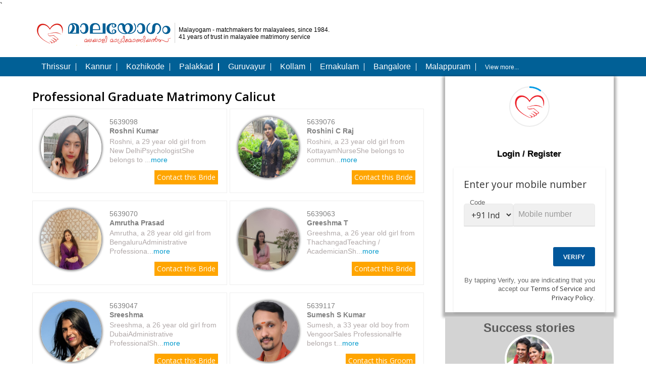

--- FILE ---
content_type: text/css
request_url: https://img.wedviser.com/resc/css/wd-common.css?r=2025080103
body_size: 4180
content:
/*html,body{overflow:hidden;position:fixed}*/
html{-webkit-text-size-adjust:100%;height:100%;font-size:1em !important}
html,body,a,select,textarea,input,button,h1,h2{font-family:'Open Sans', sans-serif}
.body{height:100%;font-family:"Open Sans",sans-serif;font-style:normal;margin:0;padding:0}
#wcontainer{min-height:100%;width:96%;max-width:520px;margin:0 auto;padding:2% 0;background-color:#fff;/*width:100vw;height:100vh;overflow-y:scroll;-webkit-overflow-scrolling:touch*/}
#wcontainer header nav{box-shadow:none;color:#666;background-color:transparent;height:auto;line-height:normal}
#wcontainer header > div{position:fixed;width:25%;height:calc(100% - 62px);overflow-y:auto}
#wcontainer header nav a{color:inherit;list-style:outside none none;margin:0;text-align:inherit;text-decoration:none;line-height:58px;padding-left:4%;display:flex;flex-direction:row;position:relative}
#wcontainer header nav a.active{opacity:1;background-color:#fff}/*rgba(var(--pr-color-rgb, #6e55a1),.5)*/
#wcontainer header nav a.active img{filter:var(--flt-pr-color);opacity:1}
#wcontainer header nav a.active > span{color:var(--pr-color)}
#wcontainer header nav a img{min-width:24px;min-height:24px;opacity:.6}
#wcontainer header nav a > span{font-weight:600;margin-right:15px;margin-left:20px}
#wcontainer header nav a .lbl_out{position:absolute;top:1px;margin-left:20px;width:50px}
#wcontainer header nav a .lbl_cnt{background-color:#e10f0f;color:#fff;border-radius:50%;padding:4px;display:inline-block;line-height:1;min-width:20px;height:20px;font-size:.7rem;text-align:center}
#wcontainer header{min-width:0;min-height:0;width:25%}
#wcontainer main{width:75%;min-height:calc(100vh - 62px);display:flex;align-items:stretch;flex:1 1 0%;justify-content:space-between}
.mn_mdl .tab a.active{color:var(--pr-color, #333)}
.pghdr{-ms-flex-align:stretch;-ms-flex-direction:column;-ms-flex-negative:0;-ms-flex-preferred-size:auto;-webkit-align-items:stretch;-webkit-box-align:stretch;-webkit-box-direction:normal;-webkit-box-orient:vertical;-webkit-flex-basis:auto;-webkit-flex-direction:column;-webkit-flex-shrink:0;align-items:stretch;border:0 solid black;box-sizing:border-box;display:-webkit-box;display:-moz-box;display:-ms-flexbox;display:-webkit-flex;display:flex;flex-basis:auto;flex-direction:column;flex-shrink:0;margin:0;min-height:0px;min-width:0px;padding:0;position:relative;z-index:0}
.hdrlgbx{display:block;background-color:#fff;box-shadow:0 2px 2px 0 rgba(0,0,0,0.14),0 3px 1px -2px rgba(0,0,0,0.12),0 1px 5px 0 rgba(0,0,0,0.2);position:relative;z-index:1}
.hdrlgbx img{display:block;padding:12px 1% 12px 4%;max-width:96%;max-height:62px}
.mn_mdl{width:65%;min-height:100%;background-color:#fff;box-shadow:0 5px 5px 5px rgba(0,0,0,0.3)}/*;border-width:0 1px;border-style:solid;border-color:#ccc*/
.mn_rgt{width:35%}
.nvtbr{top:0;left:0;width:100%;min-height:60px;padding:0 2%;box-shadow:0 1px 4px rgba(0,0,0,0.3);z-index:2;position:fixed;background-image:linear-gradient(135deg, var(--pr-color, #333) 0%, var(--ac-color, #333) 100%);color:#ffffff;box-sizing:border-box;display:flex}
.nvtbr .lgbx{display:none}
.nvtbr > div{flex:1 1 auto;align-self:center}
.nvtbr > div .uim{vertical-align:middle;width:40px;border-radius:50%;border:1px solid #fff;background-color:#ffffff}
.nvtbr .tlbx{display:inline-flex;flex-direction:column;vertical-align:middle;font-size:1em;margin:0 9px;padding:0;list-style:none}
.nvtbr .tlbx .tl{font-weight:400;line-height:1.22;text-overflow:ellipsis;white-space:nowrap;overflow:hidden}
.nvtbr .tlbx .stl{font-size:.85em}
.nvspc{height:60px}
.mbpkg_bx{box-shadow:0 2px 2px 0 rgba(0, 0, 0, 0.14), 0 3px 1px -2px rgba(0, 0, 0, 0.12), 0 1px 5px 0 rgba(0, 0, 0, 0.2);text-align:center}
ul.plns{overflow:visible;top:auto}
ul.plns .tab a{text-align:center;padding:12px 0;position:relative;overflow:visible}
ul.plns .tab a:hover{color:var(--pr-color);background-color:inherit}
ul.plns .tab a.active{color:var(--opr-color);background-color:var(--pr-color);position:relative;overflow:visible}
ul.plns .indicator{top:0;background-color:var(--ac-color)}
ul.plns .tab a.active::after{content:"";position:absolute;top:97%;left:50%;margin-left:calc(1.1em * -1);border-width:1.1em;border-style:solid;border-color:var(--pr-color) transparent transparent transparent}
.mb_ftr{font-size:.96em;margin:15px auto;display:inline-block;text-align:left;color:#000;padding-left:0;list-style-position:inside}
.mb_ftr>li{list-style-type:circle}
.membrpay{transition:all 1s;animation:an-membrpay 4s infinite;vertical-align:middle}
#mratom_modal .modal-body{max-width:360px}
#mratom_modal .close{top:0;right:0;color:#333;background-color:rgba(255,255,255,0.8);padding:6px;border-radius:0 0 0 50%}
.tmr_box{padding:2px 0;list-style:none;margin:0}
.tmr_box li{border:1px dotted #999;padding:3px 2px;display:inline-block;margin:1px 2px;min-width:55px;border-radius:6px;animation:an-ofrtmr 1s infinite alternate}
.tmr_box li b{display:block;font-size:1.25em;color:var(--pr-color);font-weight:bold;line-height:1;background:-webkit-linear-gradient(#fc8515, #47a120);-webkit-background-clip:text;-webkit-text-fill-color:transparent}
.tmr_box li i{font-size:0.75em;color:#666}
@keyframes an-ofrtmr { 0% {background-color:rgba(var(--pr-color-rgb),0.0)} 100% {background-color:rgba(var(--pr-color-rgb),0.1)} }
@keyframes an-membrpay { 30%, 60% {transform:rotate(0deg)} 40% {transform:rotate(-45deg)} 50% {transform:rotate(45deg)} }

.wdv_btn{background-color:var(--pr-color, #6e55a1);color:#ffffff;border-radius:5px;cursor:pointer;-webkit-tap-highlight-color:transparent}
.wdv_btn.otl{color:var(--pr-color, #6e55a1);background-color:#ffffff;border:1px solid}
.btm_btn_bx{overflow:hidden;position:fixed;bottom:0;left:0;width:100%;margin:0;padding:0;text-align:center;z-index:1}
.btm_btn{width:94%;max-width:485px;cursor:pointer;-webkit-tap-highlight-color:transparent;border:0;outline:0;display:block;color:#ffffff;text-decoration:none;text-align:center;font-size:1.1em;box-sizing:border-box;padding:13.5px 6px;margin:0 auto 12px auto;border-radius:5px;-webkit-box-shadow:0 2px 2px 0 rgba(0,0,0,0.14),0 3px 1px -2px rgba(0,0,0,0.12),0 1px 5px 0 rgba(0,0,0,0.2);box-shadow:0 2px 2px 0 rgba(0,0,0,0.14),0 3px 1px -2px rgba(0,0,0,0.12),0 1px 5px 0 rgba(0,0,0,0.2);background-image:linear-gradient(135deg, var(--pr-color, #333) 0%, var(--ac-color, #333) 100%)}
.btm_btn:focus{outline:none;background-color:var(--pr-color, #6e55a1)}
.btm_btn.otl{background-color:#ffffff;border:1px solid;background-image:none}
.btm_btn.otl:focus{outline:none;background-color:#ffffff}
.btm_btn.otl::before{content:"";position:absolute;top:0;left:0;right:0;bottom:0;border-radius:5px;padding:2px;background:linear-gradient(135deg,var(--pr-color, #333),var(--ac-color, #333)); -webkit-mask:linear-gradient(#fff 0 0) content-box, linear-gradient(#fff 0 0); -webkit-mask-composite:destination-out;mask-composite:exclude}
.ripple{position:relative;overflow:hidden;transform:translate3d(0,0,0)}
.ripple:after{content:"";display:block;position:absolute;width:100%;height:100%;top:0;left:0;pointer-events:none;background-image:radial-gradient(circle,#000 10%,transparent 10.01%);background-repeat:no-repeat;background-position:50%;transform:scale(10,10);opacity:0;transition:transform .5s,opacity 1s}
.ripple:active:after{transform:scale(0,0);opacity:.2;transition:0s}
.spinner-prm{border-color:var(--pr-color, #6e55a1)}
.toast{background-color:#333333}

@supports(position: sticky) {
.btm_btn.otl{border:0}
}
@supports(margin: max(0px)) {
.btm_btn{margin-bottom:max(12px, env(safe-area-inset-bottom))}
#wcontainer header nav{margin-bottom:max(1px, env(safe-area-inset-bottom))}
.wdmodal .modal-body{padding-bottom:max(0px, env(safe-area-inset-bottom))}
.nvtbr > div{margin-left:max(0px, env(safe-area-inset-left));margin-right:max(0px, env(safe-area-inset-right))}
#wcontainer header nav a{padding-left:max(4%, env(safe-area-inset-left))}
.hdrlgbx{padding-left:max(0px, env(safe-area-inset-left))}
}
@supports(-webkit-overflow-scrolling: touch) {
.hdrlgbx img{max-height:65px}
}
@media only screen and (max-width:980px){
.mn_mdl{width:100%}
.mn_rgt{display:none}
}
@media only screen and (max-width:679px){
.mn_rgt{display:none}
.mn_mdl{width:100%;padding:0;border:0}
#wcontainer main{padding-bottom:52px}
#wcontainer main{padding-bottom:calc(52px + env(safe-area-inset-bottom))}
#wcontainer header{width:0;z-index:1}
#wcontainer header > div{width:100%;height:auto;left:0;bottom:0;background-color:#fefefe;box-shadow:0 -1px 4px rgba(0,0,0,0.3)}
#wcontainer header nav{position:relative;display:flex}
#wcontainer header nav a{flex:1 1 0%;padding:9px 0;text-align:center;display:block}
#wcontainer header nav a img{display:block;margin:auto;opacity:.5}
#wcontainer header nav a span{font-weight:normal;display:block;line-height:1;font-size:.65em;margin:0}
#wcontainer header nav a .lbl_out{width:100%;margin:0;line-height:1}
.nvtbr .lgbx{display:block;position:absolute;z-index:2;width:100%;height:100%;padding:9px;background-color:#fff;left:0;text-align:center;transition:all 500ms ease-in-out}/*-webkit-transition:opacity 2s ease-in-out;-moz-transition:visibility 0s linear 1s, opacity 300ms;-o-transition:all 2s linear;*/
.hdrlgbx{width:42px;overflow:hidden;display:none}
.hdrlgbx img{width:150px;max-width:none}
}
@media (min-width:680px) {
  #wcontainer{box-shadow:0 5px 5px 5px rgba(0,0,0,0.3)}
  #wcontainer::after{content:"";top:0;left:0;bottom:0;right:0;position:fixed;z-index:-1;opacity:0.1;background-attachment:fixed;background-color:var(--pr-color, #333)}/*;background-image:url(/resc/images/bg-pattern.png)*/
  /*background-image:radial-gradient(circle at 0 100%,var(--pr-color, #333),var(--ac-color, #333))*/
}

/* fallback */
/*@font-face {font-family:'Material Icons';font-style:normal;font-weight:400;src:url(https://fonts.gstatic.com/s/materialicons/v47/flUhRq6tzZclQEJ-Vdg-IuiaDsNcIhQ8tQ.woff2) format('woff2')}
.material-icons {font-family:'Material Icons';font-weight:normal;font-style:normal;font-size:24px;line-height:1;letter-spacing:normal;text-transform:none;display:inline-block;white-space:nowrap;word-wrap:normal;direction:ltr;-moz-font-feature-settings:'liga';-moz-osx-font-smoothing:grayscale}*/
.material-icons{user-select:none}
.mn_mnubx{display:none;min-width:220px;overflow:auto;z-index:1;right:0;bottom:50px;-webkit-transition:width .2s,height .4s;transition:width 1s,height 1;font-size:1em}
.mn_mnubx a{clear:both;border-top:1px solid #dedede;color:var(--pr-color, #eb0089);padding:14px 16px;text-decoration:none;text-align:left;display:block;width:auto}
.mn_mnubx .rgtbx{float:right;vertical-align:text-bottom;box-sizing:border-box}
.modal-body .mtl{color:#000;padding:16px 0;font-weight:600;text-align:center;margin:0 auto}
.modal-body .ttl{color:#555;font-weight:600;max-width:20ch}
.modal-body .sttl{color:#666;max-width:28ch}
.mn_mnubx .desc{padding:16px;color:#666;text-align:center}
.modal-body{position:relative;background-color:rgba(255,255,255,0.98);box-shadow:0px 8px 16px 0px rgba(0,0,0,0.2);border-radius:9px 9px 0 0;overflow:hidden}
.modal-body .mn_mnubx{display:block}

.wdmodal.mbtm{position:fixed;z-index:10;left:0;top:0;width:100%;height:100%;overflow:auto;background-color:#000;background-color:rgba(0,0,0,0.6);-webkit-animation-name:mdfadeIn;-webkit-animation-duration:.4s;animation-name:fadeIn;animation-duration:.4s}/*display:flex;align-items:end;justify-content:center;transition-timing-function:ease-in-out;transition:flex-basis 0.3s*/
.wdmodal.mbtm .modal-content{position:absolute;bottom:0;max-height:100vh;width:100%;-webkit-animation-name:slideIn;-webkit-animation-duration:.4s;animation-name:mdslideIn;animation-duration:.4s}
.wdmodal.mbtm.mhide{animation-name:mdfadeOut;opacity:0;animation-duration:.9s}
.wdmodal.mbtm.mhide .modal-content{transform:translateY(100%) translateY(1em) translateZ(0);transition:transform 0.2s ease-out}
/*.wdmodal.mbtm.mhide .modal-content{bottom:-300px;animation-name:mdslideOut}*/
.wdmodal.mtop{position:fixed;z-index:10;display:flex;left:0;top:0;width:100%;height:100%;overflow:auto;background-color:rgb(0,0,0);background-color:rgba(0,0,0,0.6)}
.wdmodal.mtop .modal-content{margin:auto;width:90%;max-width:560px;animation-name:mdanimatetop;animation-duration:0.4s}
.wdmodal.mtop .modal-body{border-radius:9px;overflow:hidden}
.wdmodal .actnbx{border-top:1px solid #dedede;list-style:none;display:flex;padding:0;margin:25px 0 0 0;color:var(--pr-color, #eb0089)}
.wdmodal .actnbx li{flex-grow:1;text-align:center;padding:14px 0;border-right:1px solid #dedede;cursor:pointer}
.wdmodal .actnbx li:last-child{border-right:0}

.wdmodal .modal-body{margin:auto;max-width:490px;-webkit-box-shadow:0 24px 38px 3px rgba(0,0,0,0.14),0 9px 46px 8px rgba(0,0,0,0.22),0 11px 15px -7px rgba(0,0,0,0.2);box-shadow:0 24px 38px 3px rgba(0,0,0,0.14),0 9px 46px 8px rgba(0,0,0,0.22),0 11px 15px -7px rgba(0,0,0,0.2)}
.wdmodal .close{position:absolute;top:16px;right:15px;font-size:1.4em;color:#999;cursor:pointer;-webkit-tap-highlight-color:transparent}
.wdmodal .close:hover, .wdmodalc .close:focus{color:#333;text-decoration:none}
.wdmodal .modal-header{font-weight:600;padding:8px 14px;background-color:#f0f0f0;color:#333}
@-webkit-keyframes mdslideIn{from{bottom:-300px}to{bottom:0}}
@keyframes mdslideIn{from{bottom:-300px}to{bottom:0}}
@-webkit-keyframes mdslideOut{from{bottom:0}to{bottom:-300px}}
@keyframes mdslideOut{from{bottom:0;}to{opacity:0}}
@-webkit-keyframes mdfadeIn{from{opacity:0}to{opacity:1}}
@keyframes mdfadeIn{from{opacity:0}to{opacity:1}}
@keyframes mdfadeOut{from{opacity:1}to{opacity:0}}
@keyframes mdanimatetop{from{top:-300px;opacity:0}to{top:0;opacity:1}}

.status-success{width:80px;height:115px;margin:0 auto}
.status-success .check-icon{width:80px;height:80px;position:relative;border-radius:50%;box-sizing:content-box;border:4px solid var(--pr-color)}
.status-success .check-icon::before{top:3px;left:-2px;width:30px;transform-origin:100% 50%;border-radius:100px 0 0 100px}
.status-success .check-icon::after{top:0;left:30px;width:60px;transform-origin:0 50%;border-radius:0 100px 100px 0;animation:status-rotate 4.25s ease-in}
.status-success .check-icon::before,.status-success .check-icon::after{content:"";height:100px;position:absolute;background:transparent;transform:rotate(-45deg)}
.status-success .check-icon .icon-line{height:5px;background-color:var(--pr-color);display:block;border-radius:2px;position:absolute;z-index:1}
.status-success .check-icon .icon-line.line-tip{top:46px;left:14px;width:25px;transform:rotate(45deg);animation:status-icon-tip 0.85s}
.status-success .check-icon .icon-line.line-long{top:38px;right:8px;width:47px;transform:rotate(-45deg);animation:status-icon-long 0.85s}
.status-success .check-icon .icon-circle{top:-4px;left:-4px;z-index:1;width:80px;height:80px;border-radius:50%;position:absolute;box-sizing:content-box;border:4px solid rgba(var(--pr-color-rgb),0.8)}
.status-success .check-icon .icon-fix{top:8px;width:5px;left:26px;z-index:0;height:85px;position:absolute;transform:rotate(-45deg);background-color:transparent}
@keyframes status-rotate{0%{transform:rotate(-45deg)}5%{transform:rotate(-45deg)}12%{transform:rotate(-405deg)}100%{transform:rotate(-405deg)}}
@keyframes status-icon-tip{0%{width:0;left:1px;top:19px}54%{width:0;left:1px;top:19px}70%{width:50px;left:-8px;top:37px}84%{width:17px;left:21px;top:48px}100%{width:25px;left:14px;top:45px}}
@keyframes status-icon-long{0%{width:0;right:46px;top:54px}65%{width:0;right:46px;top:54px}84%{width:55px;right:0;top:35px}100%{width:47px;right:8px;top:38px}}

.b{font-weight:600}
.sb{font-weight:600}
.wda{width:auto}
.mga{margin:auto}
.ovh{overflow:hidden}
.tac, .ac{text-align:center} .tar{text-align:right} .tal{text-align:left}
.vam{vertical-align:middle} .vab{vertical-align:bottom}
.clear, .cb{clear:both}
a,.crp{cursor:pointer;color:inherit;-webkit-tap-highlight-color:transparent}
.crd{cursor:default}
.dsn{display:none}
.dsb{display:block}
.dsib{display:inline-block}
.dsf{display:flex}
.psr{position:relative} .psf{position:fixed} .psa{position:absolute}
.fl{float:left} .fr{float:right} .fn{float:none}
.ftwht{color:#fff}
.ftpurple{color:var(--pr-color, #6e55a1)}
.ftpink{color:var(--ac-color, #eb0089)}
.ft333{color:#333} .ft666{color:#666} .ft999{color:#999} .ft000{color:#000}
.bgpink{background-color:var(--ac-color, #eb0089)}
.bgpurple{background-color:var(--pr-color, #6e55a1)}
.brpink{border-color:var(--ac-color, #eb0089)}
.brpurple{border-color:var(--pr-color, #6e55a1)}
.bgwht{background-color:#fff}
.bgtrans{background-color:transparent}
.brrnd{border-radius:50%}
.bssd{border-style:solid}
.fxgr1{flex-grow:1}
.fxgr2{flex-grow:2}
.nwrp{white-space:nowrap}
.txttrn{text-overflow:ellipsis;white-space:nowrap;overflow-x:hidden}
.txttrn::-webkit-scrollbar{display:none}

--- FILE ---
content_type: text/css
request_url: https://img.wedviser.com/resc/malayogam/css/seo_common_page_desktop1.css
body_size: 2208
content:
@charset "utf-8";
/* CSS Document */
*{padding: 0;margin: 0;outline: none;font-family: sans-serif;}
li{list-style: none;}
a{text-decoration: none;}
/* Common css */
.seo-fl{float: left;}
.seo-fr{float: right;}
.seo-crp{cursor: pointer;}
.seo-txt-ctr{text-align: center;}
.lft5{margin-left:1%}
.clrgray{color:#797979}
/* Common css */
.main-wrap {width: 100%;}
.seo-container {width: 90%;margin: auto;/*border: 1px solid #eee;*/}
.seo-header-left{width: 60%;margin: 2% 0 2% 0}
.seo-header-right{width: 40%;margin: 1% 0 1% 0}
.seo-header 
.seo-logo-box{background-image:url(../images/sprite_common_pages.png);background-repeat:no-repeat;background-position:8px 0px;height:45px;width:275px;}
.seo-header .seo-tag-box{width: 50%;padding: 1%;}
.seo-header .seo-tag-box p{font-size: 12px;}
.seo-verti-line{height: 40px;width: 0.2%;margin-left: 1%;background-color: lightgray;}
.seo-input-top-box1{width: 60%;padding-left: 5%;}
.seo-input-top-box2{width: 35%;}
.seo-forgot{color:#0072ac;text-decoration: underline;font-size: 12px;padding: 2% 0 0 0;}
.seo-keep-login{color:#0072ac;font-size: 12px;padding: 2% 0 0 13%;}
.seo-input-top {border: 1px solid #f2f2f2;padding: 0 2%;min-width: 100px;width: 41%;margin-right: 2.6%;height: 25px;}
.seo-input-btn {border: none;color: #fff;background: #0072ac;text-transform: capitalize;font-size:12px;text-align: center;padding: 0 9%;height: 25px;}
.seo-mute-txt{color: #999999;font-size: 11px;margin:0% 2% 0% 2%;}
.seo-fbbtn{color: #FFFFFF;padding:6px;font-size: 12px;font-family: Arial, Helvetica, sans-serif;background-color: #49649f;text-align: center;}
.seo-hm_icn{background-image:url(../images/sprite_common_pages.png);background-repeat:no-repeat;background-position:-387px -101px;height:20px;width:25px;}
.seo-container-banner{width: 100%;background-image: url(../images/malayogam-top-banner-cm.jpg);background-repeat: no-repeat;background-size: cover;}
.seo-section-one {width: 60%;float:left;text-align: right;padding-top: 2.5%;}
.seo-section-one h1{color:#0072ac;font-weight: 100;font-size:40px}
.seo-section-one h2{font-weight: 100;}
.seo-section-two {width: 33.7%;}
.seo-section-third {width: 31%;margin-right: 3.5%;padding: 4% 0;}
.seo-section-forth {width: 31%;padding: 4% 0;}
.seo-register-form {padding: 5% 5% 3% 5%;background: #fff;margin: 0px 0px 10px 0px;}
.seo-reg-title h3 {text-align: center;color: #000;font-weight: 300;padding: 1% 0 0% 0;}
.seo-reg-title h3  span{color: red;font-weight: 600;}
.seo-input-form{font-size: 14px;margin-top: 2%;}
.seo-reg_lock{background-position: -193px -80px;height: 17px;width: 12px;}
.seo-dsib{display:inline-block;}
.seo-pro-sec{font-size: 11px;}
.seo-btn-bg{background-color: #FF9800;margin-right:20px;color: #FFF;border: solid 1px #e2e2e2;font-size:12px;margin-top: 1px;height: 30px;width: 95%;}
.seo-btn-bg:hover{background-color: #F57C00;}
input.seo-txt-reg {width: 95.5%;padding: 1% 2% 1.5% 1%;border: none;border: 1px solid #ddd;margin: 5px 0}
select.seo-select-mstat {width: 99%;border: none;border: 1px solid #ddd;}
select.seo-selct-dob{width: 23.5%;border: none;border: 1px solid #ddd;}
.seo-section-single {padding: 2%;border: 1px solid #eee;margin-bottom: 15px;}
.seo-section-third h3 {margin-bottom: 15px;}
.seo-section-img {width: 118px;}
.seo-section-content {width: 215px;padding: 0px 0px 0px 18px;line-height: 1.3;}
.seo-section-content h4 {font-weight: 300;color:#808080;font-size:14px;}
.seo-section-content p {font-weight: 300;color: #b1a9a9;font-size: 14px;padding-top: 1%;}
.seo_contact_btn{text-align: right;float: right;margin-top: 12px;background: orange;font-size:14px;color: #fff;padding: 5px;}
.seo-bot-a-title{margin-left:84%;}
.seo-bot-a-title a{color:lightskyblue;}
.seo-side-box1{border: solid 1px lightgray;margin: 11% 0% 0% 0%;padding-bottom: 5%;}
.seo-side-box2{border: solid 1px lightgray;padding-bottom: 5%;}
.seo-side-box1 h3,.seo-side-box2 h3,.seo-side-box3 h3{background:lightgray;padding: 2% 0% 2% 5%;margin-bottom: 4%;font-size: 16px;}
.seo-side-box1 a,.seo-side-box2 a,.seo-side-box3 a{line-height:1.5;color:black;cursor:pointer;color:#0099CC;font-size:15px;}
.seo_rgt_pnl_links{padding: 0% 0% 0% 5%;}
.seo-vmore{font-size: 12px;margin-top: 13px !important;}
.seo-rdo-gender{padding-top:4%;padding-bottom:3%;}
.seo-view-more{margin-left: 60%;}
.seo-view-more a{color:lightskyblue;}
.seo-why{width:100%;}
.seo-why,.seo-matrimonial,.seo-section-top h2{float: left;}
.seo-foot-head{font-size:42px;font-weight:100;margin:2% 0% 2% 0%;color: white;text-align: center;}
.seo-since-img{background-image:url(../images/sprite_common_pages.png);background-repeat:no-repeat;background-position:6px -82px;height:203px;width:190px;font-size:70px;color:#FFFFFF;padding-top: 2%;}
.seo-since-content{float:left;width:56%;margin: 2% 0 0 6%;font-size: 15px;text-align: justify;color: lightgray;line-height: 1.4;}
.seo-verti-line-footer{float:left;width: 1px;height:180px;width1px;background-color:white;margin-bottom:1%;margin-right:2%;margin-left:2%;}
.seo-section-50 {float: left; width: 50%;}
.seo-section-47 {float: left; width: 47%;font-size: 15px;margin-bottom: 3%;}
.seo-section-47 ul{list-style: none;color:#FFFFFF;line-height: 2;}
.seo-section-47 ul li:before {content: '✓';margin-right: 2%;}
.seo-tick-point{}
.seo-tiny-point{margin-left: 4%;color: lightgray;font-size: 12px;}
.seo-footer{text-align: center;padding: 2% 0% 2% 0%;}
.seo-bg-blue{background: #016096;}
.errmsg{font-size: 12px !important;color:#ec3636}
/* Second page starts here */
.seo-verti-line-head{height:15px;width: 0.1%;margin-top: 1%;background-color:#ffff;}
.seo-section-fifth {width: 69%;padding: 2% 0;}
.seo-section-fifth h2 {margin-bottom: 8px;}
.seo-side-box-reg{border: solid 1px lightgray;margin: 3% 0% 0% 0%;}
.seo-side-box3{border: solid 1px lightgray;margin: 2% 0% 0% 0%;padding-bottom: 5%;}
.seo-bg-blue{background: #016096;}
.seo-header-links{width:100%;background:#016096;}
.seo-head-links-list span{float: left;margin: 10px;color:#ffff;margin-left: 18px;}
.seo-mrgrgt{margin-right: 3.6%;}
/* Registration change */
.seo-select-common{height:25px;color:#797979;}
.seo-selct-dob{width:22.6%;cursor:pointer}
.seo-select-mstat{width: 98%;}
.seo-trust-icon{font-size:20px;font-weight:bold;color:red;margin-top:4%;background-position:4px -44px;background-image: url(../images/sprite_common_pages.png);background-repeat: no-repeat;padding: 8px 10px 6px 4px;/*width: 50%;*/}
.seo-trust-year{margin-left:80px;}
.seo-color-red{color: red;}
.lgntblresize {text-align: right; vertical-align: top;}
.w65 {width: 65px;}
.n {font-weight: normal;}
.greenbutton { margin: 0;background-color: #0072ac;border: 0 none;color: #fff;cursor: pointer;font-weight: bold;padding: 5px 10px;text-align: center;text-decoration: none;font-family: Arial,Helvetica,sans-serif;}
.fr {float: right;}
.hm_icn{background-image: url(../images/sprite_common_pages.png); background-repeat: no-repeat;}
.bhov:hover {background-color: #0D47A1;}
.bspan span:hover {background-color: #0D47A1 !important;}
.cp, .crp {cursor: pointer;}
/*login section design ends here */
.seo-side-box7{background-color:lightgray;text-align:center;margin: 3% 0% 0% 0%;}
.seo-side-box7 h3{color:#5c5c5c;font-size:24px;padding-top:2%;}
.seo-testi-couples-img{margin-top:1%;}
.seo-testi-couples-img img{height: 90px;border-radius: 50%;box-shadow: 0px 0px 0px 4px #ffff;}
.seo-testi-thanks-msg {color: #797979;font-size: 14px;line-height: 24px;}
.seo-testi-couples-name {color: #5c5c5c;font-size: 18px;padding-bottom:2%;}
.ftred {color: #f00;}
.seo-unamepwd{color: #5c5c5c;font-size:14px;}
@media screen and (min-width: 961px) and (max-width: 1200px){
select.seo-selct-dob{width: 18%;}
.seo_mobile_no{}
}
/*login section design starts here */
@media only screen and (min-width: 767px){
.lgntblresize { width: 33%; min-width: 160px;}
.lgnbtn_or {float: left;margin: 6px 7px 5px 5px;color: #999999;font-size: 11px;}
}
@media screen and (min-width: 1200px) and (max-width: 1300px){
.seo-section-fifth{width: 71%;    padding: 2% 0;}
.seo-section-forth {width: 29%;padding: 4.5% 0;}
.seo-mrgrgt {margin-right: 0.6%;}
}
.no_photo_man_svg{background-size: 90px 90px;background-color:rgba(0, 0, 0, 0);background-image:url(../images/no-image-male.svg);background-repeat:no-repeat;display:inline-block}
.no_photo_women_svg{background-size: 90px 90px;background-color:rgba(0, 0, 0, 0);background-image:url(../images/no-image-female.svg);background-repeat:no-repeat;display:inline-block}
.photo {border-radius: 50% !important; background-clip: content-box !important;background-position: center center !important; background-repeat: no-repeat !important;box-shadow: 0px 0px 4px 2px grey !important;border: 0px solid #333 !important;padding: 0px !important;}

--- FILE ---
content_type: text/css
request_url: https://img.wedviser.com/resc/malayogam/css/seo_page_style2_dev.css
body_size: 2356
content:
body
{
	font-family:Arial, Helvetica, sans-serif;
	font-size:16px;
	margin:3px;
	background-color:#fff;
}
table{font-size:14px;}
#wrapper-top{margin: auto 12px;}
.title_img{
	/*background-image:url('../images/sprite_common_pages.png');*/
    background-repeat: no-repeat;
    /*background-position: 7px 0px;*/
    height: 20px;
    width: 155px;
	background-repeat: no-repeat;
	background-image:url('../images/malayalam-LOGO_1.webp'); 
	margin-top:8px;
	/*margin-left:15px;*/
	}
.pointer { width: 40%; height: 60px; position: relative; background: #008F11; padding:1px 0px; display:table-cell; vertical-align:middle} 
.pointer:before { content: ""; position: absolute; right: 100%; bottom:0px; width: 0; height: 0; border-right: 45px solid #008F11; border-top: 31px solid transparent; border-bottom: 31px solid transparent; border-radius:2px }
.hm_icn_trust {background-image:url('../images/trust.svg');background-repeat:no-repeat}
.trust_icon_mob {text-align:center;padding-top:14px;font-size:1.5em;text-shadow:1px 1px 0 rgba(0, 0, 0, 0.2);font-weight:bold;color:#e60000;width:70px;height:62px;margin:9px 0px 0px 0px}
#main_list{
  list-style: none;
  padding-left:10px
}
 #sub_list{
  list-style:circle;
  padding-left:30px
}
#main_list li:before,.am {
 /* content: '✓'; */
  color:#00A6FF;
  content: "\f00c"; /* FontAwesome Unicode */
  font-family: FontAwesome;

}
#main_list ol li:before {
 /* content: '✓'; */
  color:#00A6FF;
  content: " "; /* FontAwesome Unicode */
  font-size:9px;
}
#sub_list li:before {
 /* content: '✓'; */
 
}
#main_list li{ font-size:13px;line-height:22px; }
#sub_list li { font-size:11px; line-height:22px; }

/* ---------------------------------------- form style ----------------------------------- */
.form-style-8 legend, .loginform legend {
	font-size: 1em;
	text-align:center;
	color: #1c67a6;
	padding-top:11px
}
.form-style-8, .loginform{
	font-family: 'arial', arial, sans;
	max-width: 500px;
	padding: 5px;
	background: #fff;
	margin: 0px auto;
	box-shadow: 0px 0px 15px rgba(0, 0, 0, 0.22);
	-moz-box-shadow: 0px 0px 15px rgba(0, 0, 0, 0.22);
	-webkit-box-shadow:  0px 0px 15px rgba(0, 0, 0, 0.22);
	color:#555;
}
.form-style-8 h2{
	background: #4D4D4D;
	text-transform: uppercase;
	font-family: 'Open Sans Condensed', sans-serif;
	color: #797979;
	font-size: 18px;
	font-weight: 100;
	padding: 20px;
	margin: -30px -30px 30px -30px;
}
.form-style-8 input[type="text"],
.loginform input[type="text"],
.form-style-8 input[type="date"],
.form-style-8 input[type="datetime"],
.form-style-8 input[type="email"],
.form-style-8 input[type="number"],
.form-style-8 input[type="search"],
.form-style-8 input[type="time"],
.form-style-8 input[type="url"],
.form-style-8 input[type="tel"],
.form-style-8 input[type="password"],
.loginform input[type="password"],
.form-style-8 textarea,
.form-style-8 select 
{
	box-sizing: border-box;
	-webkit-box-sizing: border-box;
	-moz-box-sizing: border-box;
	outline: none;
	display: block;
	width: 100%;
	padding: 7px;
	border: none;
	border-bottom: 1px solid #ddd;
	background: transparent;
	margin-bottom: 5px;
	margin-top: 8px;
	font: 14px Arial, Helvetica, sans-serif;
	height: 40px;
	color:#555;
	padding-bottom:0px;
	padding-left:5px
}
.form-style-8 select 
{ padding-left:1px;}
.form-style-8 select:focus ,
.form-style-8 input[type="text"]:focus, 
.form-style-8 input[type="date"]:focus ,
.form-style-8 input[type="email"]:focus,
.form-style-8 input[type="tel"]:focus,
.form-style-8 input[type="password"]:focus,
.form-style-8 textarea:focus
{
	background: #eff0f1;
}
.form-style-8 select option:first-child{
  color: green;
}
.form-style-8 textarea{
	resize:none;
	overflow: hidden;
}
.loginform input[type="button"],
.loginform input[type="submit"],
.form-style-8 input[type="button"], 
.form-style-8 input[type="submit"]{
	-moz-box-shadow: inset 0px 1px 0px 0px #1c67a6;
	-webkit-box-shadow: inset 0px 1px 0px 0px #1c67a6;
	box-shadow: inset 0px 1px 0px 0px #FFFF00;
	background-color: #FFFF00;
	border: 1px solid #FFFF00;
	display: inline-block;
	cursor: pointer;
	color: #000;
	font-family:  Arial, Helvetica, sans-serif;
	padding: 10px 18px;
	text-decoration: none;
	font-size:14px;	
}

/*------------------------------------radio---------------------------------------*/
.wrap-contact3-form-radio {
  display: -webkit-box;
  display: -webkit-flex;
  display: -moz-box;
  display: -ms-flexbox;
  display: flex;
  flex-wrap: wrap;
  padding: 15px 14px 12px 14px;
  margin-left:20px;
  float:left;
  width:62%;
}

/*.input-radio3 {
  display: block;
} */

.label-radio3 {
  display: block;
  position: relative;
  padding-left: 28px;
  cursor: pointer;
  font-family: Poppins-Medium;
  font-size: 13px;
  color: #000;
  line-height: 1.2;
  color:#555;
  margin-bottom: 5px;
}

/*.label-radio3::before {
  content: "";
  display: block;
  position: absolute;
  width: 12px;
  height: 12px;
  border-radius: 50%;
  border: 2px solid #1c67a6;
  background: rgba(255,255,255,0.5);
  left: 0;
  top: 50%;
  -webkit-transform: translateY(-50%);
  -moz-transform: translateY(-50%);
  -ms-transform: translateY(-50%);
  -o-transform: translateY(-50%);
  transform: translateY(-50%);
}

.label-radio3::after {
  content: "";
  display: block;
  position: absolute;
  width: 12px;
  height: 12px;
  border-radius: 50%;
  border: 6px solid transparent;
  background: #1c67a6;
  -moz-background-clip: padding;     
  -webkit-background-clip: padding;  
  background-clip: padding-box; 
  left: -4px;
  top: 50%;
  -webkit-transform: translateY(-50%);
  -moz-transform: translateY(-50%);
  -ms-transform: translateY(-50%);
  -o-transform: translateY(-50%);
  transform: translateY(-50%);
  display: none;

}

.input-radio3:checked + .label-radio3::after {
  display: block;
}*/
.brd-n
{
	border:none
}
.mt12{ margin-top:12px}
.mt14{ margin-top:14px}
.mt23{ margin-top:23px}
.ml12{ margin-left:12px}
.ml11{ margin-left:5px}
.pl1{ padding-left:1px}

.errmsg {
    font-size: 12px !important;
    color: #ec3636;
	margin-left: 7px;
}
.reg_btn{padding:9px; border:1px solid #FFFF00; background-color:#FFFF00; color:#000;text-align:center; font-size:0.8em; border-radius:10px; width:60%; margin:0 auto; box-shadow: 0px 8px 15px rgba(0, 0, 0, 0.3);}
.reg_btn_div{position:absolute; top:320px;text-align:center; width:100%}
.lgbtn{box-shadow:none;padding:5px;font-size:12px;margin-bottom:5px}
.fblgn{color:#FFFFFF;padding:5px;font-size:12px;font-family:Arial, Helvetica, sans-serif; background-color:#49649f; text-align:center}
.div_regform{margin-left: auto;margin-right: auto; position:relative; display:none}
.mal_txt{border-right:1px solid #bbb; width:43%;color:#000;}
.launch_txt{background-color:#eee; text-align:center; padding:10px 10px; color:#666;  font-size:11px; line-height:15px}
.key_text{float:left;width:90%; margin-left:4%;position:absolute;top:4%;}
.offer_txt{text-align:center; position:absolute; top:18%;font-size:1em; color:#555; font-family:'Lucida Sans Unicode';width: 100%;line-height: 1.4;}
.frm_reg_btn{margin-top: 2% auto;font-size:.75em; text-align:center}
.seo_tc{color:#000099;}
.new_star_match_tab{background:#FFF;position:absolute;height:auto;float:left;border:2px solid #999;font-family:Arial,Helvetica,sans-serif;font-size:12px;-moz-border-radius:10px;-webkit-border-radius:10px;-khtml-border-radius:10px;border-radius:10px}
@media only screen and (max-width : 320px) {
.mrt_st{width:63% !important;}}
@media only screen and (min-width : 321px) and (max-width : 360px) {
.mrt_st{width:68% !important;}}
@media only screen and (min-width : 361px) and (max-width : 375px){
.mrt_st{width:69% !important;}}
@media only screen and (min-width : 376px){
.mrt_st{width:72% !important;}}

.checkmark__circle {
  stroke-dasharray: 166;
  stroke-dashoffset: 166;
  stroke-width: 10;
  stroke-miterlimit: 10;
  stroke: #1c67a6;
  fill: none;
  animation: stroke 0.6s cubic-bezier(0.65, 0, 0.45, 1) forwards;
}

.checkmark__circle_grey {
  stroke-dasharray: 166;
  stroke-dashoffset: 166;
  stroke-width: 10;
  stroke-miterlimit: 10;
  stroke: #ddd;
  fill: none;
  animation: stroke 0s cubic-bezier(0.65, 0, 0.45, 1) forwards;
}

.checkmark {
  width: 12px;
  height: 12px;
  border-radius: 50%;
  stroke-width:10;
  stroke: #1c67a6;
  stroke-miterlimit: 10;
  box-shadow: inset 0px 0px 0px #1c67a6;
 /* animation: fill .4s ease-in-out .4s forwards, scale .3s ease-in-out .9s both;*/
}
.checkmark_grey {
  width: 12px;
  height: 12px;
  border-radius: 50%;
  stroke-width:10;
  stroke: #fff;
  stroke-miterlimit: 10;
  box-shadow: inset 0px 0px 0px #1c67a6;
 /* animation: fill .4s ease-in-out .4s forwards, scale .3s ease-in-out .9s both;*/
}

.checkmark__check {
  transform-origin: 50% 50%;
  stroke-dasharray: 48;
  stroke-dashoffset: 48;
  animation: stroke 0.3s cubic-bezier(0.65, 0, 0.45, 1) 0.8s forwards;
}
/*.checkmark__check_grey {
  transform-origin: 50% 50%;
  stroke-dasharray: 48;
  stroke-dashoffset: 48;
 /* animation: stroke 0.3s cubic-bezier(0.65, 0, 0.45, 1) 0.8s forwards;*/
/*}*/

@keyframes stroke {
  100% {
    stroke-dashoffset: 0;
  }
}
@keyframes scale {
  0%, 100% {
    transform: none;
  }
  50% {
    transform: scale3d(1.1, 1.1, 1);
  }
}
@keyframes fill {
  100% {
    box-shadow: inset 0px 0px 0px 30px #1c67a6;
  }
}
#caste_change{display:none}
/*#day{width:20%;margin-right:5px;float:left}
#month{width:23%;margin-right:5px;float:left}
#year{width:22%;float:left} */
@media only screen and (min-width: 768px)
{
.bgcgrp1 {
    background: none;
    box-shadow: none;
}
.crdgrp
{
      box-shadow: 0px 0px 15px rgba(0, 0, 0, 0.22);
}
}
.seo-hm_icn
{
  background-image : none;
}
.seo-section-forth
{
  padding: 0px
}


--- FILE ---
content_type: image/svg+xml
request_url: https://img.wedviser.com/resc/images/mobile_app/no_photo_male.svg
body_size: 1167
content:
<?xml version="1.0" encoding="utf-8"?>
<!-- Generator: Adobe Illustrator 25.4.1, SVG Export Plug-In . SVG Version: 6.00 Build 0)  -->
<svg version="1.1" id="Layer_1" xmlns="http://www.w3.org/2000/svg" xmlns:xlink="http://www.w3.org/1999/xlink" x="0px" y="0px"
	 viewBox="0 0 512 512" enable-background="new 0 0 512 512" xml:space="preserve">
<g opacity="0.4">
	<linearGradient id="SVGID_1_" gradientUnits="userSpaceOnUse" x1="306.876" y1="414.4388" x2="361.4824" y2="414.4388">
		<stop  offset="0" style="stop-color:#58595B"/>
		<stop  offset="1" style="stop-color:#A7A9AC"/>
	</linearGradient>
	<path fill="url(#SVGID_1_)" d="M361.482,400.14c0,0-17.05-13.696-54.606-10.273l22.299,49.694L361.482,400.14z"/>
	
		<linearGradient id="SVGID_00000052095231278788328080000017336219241689819008_" gradientUnits="userSpaceOnUse" x1="141.3984" y1="414.4388" x2="196.0054" y2="414.4388">
		<stop  offset="0.3498" style="stop-color:#A7A9AC"/>
		<stop  offset="1" style="stop-color:#58595B"/>
	</linearGradient>
	<path fill="url(#SVGID_00000052095231278788328080000017336219241689819008_)" d="M141.398,400.14c0,0,17.052-13.696,54.607-10.273
		l-22.298,49.694L141.398,400.14z"/>
	
		<linearGradient id="SVGID_00000129179093456393251080000013010952147699777717_" gradientUnits="userSpaceOnUse" x1="255.6303" y1="508.6992" x2="255.6303" y2="432.9746">
		<stop  offset="0.3498" style="stop-color:#F1F2F2"/>
		<stop  offset="1" style="stop-color:#A7A9AC"/>
	</linearGradient>
	<path fill="url(#SVGID_00000129179093456393251080000013010952147699777717_)" d="M23.258,508.699h464.745l-23.47-26.285
		L365.7,432.975c0,0-106.551,54.55-226.256,0c0,0-35.015,27.156-72.764,44.3C66.68,477.274,34.994,489.27,23.258,508.699z"/>
	
		<linearGradient id="SVGID_00000091730990682318986190000001922250819106702775_" gradientUnits="userSpaceOnUse" x1="248.2294" y1="236.1592" x2="248.2294" y2="2.4712">
		<stop  offset="0" style="stop-color:#58595B"/>
		<stop  offset="1" style="stop-color:#A7A9AC"/>
	</linearGradient>
	<path fill="url(#SVGID_00000091730990682318986190000001922250819106702775_)" d="M239.201,2.471c0,0,31.688,12.569,65.721,6.856
		c0,0,29.34,3.429,32.861,21.712h17.604v9.14c0,0,30.511,9.144,28.75,62.851c0,0,1.765,107.987-9.975,133.128l-38.729-2.407H131.229
		c0,0-18.386-34.733-17.995-95.296C113.234,138.456,92.499,21.896,239.201,2.471z"/>
	
		<linearGradient id="SVGID_00000048467574894803461360000009302452457098112437_" gradientUnits="userSpaceOnUse" x1="220.0774" y1="458.3178" x2="296.9517" y2="325.1675">
		<stop  offset="0.3498" style="stop-color:#F1F2F2"/>
		<stop  offset="1" style="stop-color:#A7A9AC"/>
	</linearGradient>
	<path fill="url(#SVGID_00000048467574894803461360000009302452457098112437_)" d="M180.911,352.718l-10.954,73.136
		c0,0,86.847,82.275,168.998,0c0,0-16.998-53.453-15.834-85.577L180.911,352.718z"/>
	<path fill="#F3F3F3" d="M248.783,379.569c91.54,1.145,104.451-105.126,104.451-105.126c16.429,15.995,24.645-32.001,24.645-32.001
		c14.084-43.421,0-51.419,0-51.419c-18.777-8-17.603,31.996-17.603,31.996h-7.043c7.043-31.996,0-95.988,0-95.988
		c-8.215-50.282-50.468-37.711-50.468-37.711c-23.03,13.951-53.983,9.713-53.983,9.713v0.414
		c-6.035,0.517-27.171,1.239-54.18-10.127c0,0-42.249-12.571-50.465,37.711c0,0-7.041,63.991,0,95.988h-7.041
		c0,0,1.173-39.996-17.605-31.997c0,0-14.082,7.999,0,51.421c0,0,8.215,47.996,24.646,32.001c0,0,12.909,106.271,104.45,105.126"/>
	<path fill="#FEFEFE" d="M141.204,400.14c0,0,52.095,54.851,105.265,60.562c0,0-43.422,7.999-52.633,35.428
		c0,0-39.722-44.568-57.326-47.997L141.204,400.14z"/>
	<path fill="#FEFEFE" d="M361.482,400.14c0,0-52.096,54.851-105.267,60.562c0,0,43.426,7.999,52.633,35.428
		c0,0,39.723-44.568,57.327-47.997L361.482,400.14z"/>
</g>
</svg>


--- FILE ---
content_type: application/javascript
request_url: https://img.wedviser.com/resc/js/wd-common.js?r=2025100108
body_size: 16562
content:
String.prototype.lpad=function(s,l){var t=this;while(t.length<l)t=s+t;return t;}
String.prototype.rpad=function(s,l){var t=this;while(t.length<l)t=t+s;return t;}
function gEid(e)
{
    return document.getElementById(e)
}
function cElem(d)
{
	var el = document.createElement(d.tag);
	if(d.id) el.id=d.id;
	if(d.html) el.innerHTML=d.html;
	if(d.onclick) el.onclick = d.onclick;
	if(d.style) el.style = d.style;
	if(d.className) el.className = d.className;
	return el;
}
function callJsInterface(o) {
    var jstr = o;
    /*console.log(jstr);*/
    /*if(typeof o === 'string' || o instanceof String)*/
    if(typeof o === 'object' && o instanceof Object) jstr = JSON.stringify(o);
    if(window.Android)
    {
        try { window.Android.jsHandler(jstr); return true; }
        catch(err) { return false; }
    }
    else
    {
        try { window.webkit.messageHandlers.jsHandler.postMessage(jstr); return true; }
        catch(err) {return false; }
    }
}
function send_http_request(_d)
{
    var xhttp = new XMLHttpRequest();
    xhttp.onreadystatechange = function(r) {
        if (this.readyState == 4 && this.status == 200) {
            if(_d.onSuccess)
            {
                /*eval("("+_d.onSuccess+"(\""+this.responseText.replace(/\"/g, "\\\"")+"\"))");*/
                _d.onSuccess.apply(this, [this.responseText, {"data":_d.data,"args":_d.args}, r]);
            }
        }
    };
    if(_d.method == 'post')
    {
        xhttp.open("POST", _d.url, true);
        xhttp.setRequestHeader("user_id", _user_id);
        xhttp.setRequestHeader("app_id", _app_id);
        xhttp.setRequestHeader("Token-Id", _token_id);
        xhttp.setRequestHeader("User-Id", _user_id);
        xhttp.setRequestHeader("App-Id", _app_id);
        xhttp.setRequestHeader("Is-Api-Request", "1");
        if(_d.content_type == "application/json")
        {
            xhttp.setRequestHeader("Content-type", _d.content_type);
            xhttp.send(JSON.stringify(_d.data));
        }
        else if(_d.content_type == "multipart/form-data")
        {
            xhttp.send(objectToFormData(_d.data));
        }
        else /*if(_d.content_type == "application/x-www-form-urlencoded")*/
        {
            const _p = Object.keys(_d.data).map(function(key) { return encodeURIComponent(key)+'='+encodeURIComponent(_d.data[key]); }).join('&');
            /*const _p = new URLSearchParams(); for(const prop in _d.data) _p.set(prop, _d.data[prop]);*/
            xhttp.setRequestHeader("Content-type", _d.content_type+";charset=UTF-8");
            xhttp.send(_p);
        }
    }
    else
    {
        xhttp.open("GET", _d.url, true);
        xhttp.setRequestHeader("user_id", _user_id);
        xhttp.setRequestHeader("Token-Id", _token_id);
        xhttp.setRequestHeader("User-Id", _user_id);
        xhttp.setRequestHeader("App-Id", _app_id);
        xhttp.setRequestHeader("Is-Api-Request", "1");
        xhttp.send(null);
    }
}
function parseJSON(str, def)
{
    var d=(typeof def==='undefined')?null:def;
    try { d=JSON.parse(str); } catch (er) { }
    return d;
}
function wd_modal_hdr(hdr)
{
	return hdr?(typeof hdr==="object"?((hdr.img && hdr.img!=''?'<img style="max-width:75px;max-height:75px;border-radius:4px;margin:16px 0 16px 16px" src="'+hdr.img+'">':'<b class="sb tac bgpurple ft333" style="width:75px;height:75px;border-radius:4px;margin:16px 0 16px 16px;font-size: 2em;display:inline-grid;align-items:center;background-color:rgba(var(--pr-color-rgb, #6e55a1),.8);color:var(--opr-color, #fff)">'+hdr.title.charAt(0)+'</b>')+'<div style="margin:16px"><div class="ttl txttrn">'+hdr.title+'</div><div class="sttl txttrn">'+hdr.stitle+'</div></div>'):hdr):'';
}
function wd_open_modal(d)
{
    var e = gEid(d.id), sw = window.innerWidth || document.documentElement.clientWidth || document.body.clientWidth,sh = window.innerHeight || document.documentElement.clientHeight || document.body.clientHeight; /*window.screen.height, window.screen.availHeight*/
    if(e != null)
        document.body.removeChild(e);

    e = document.createElement("div");
    e.id = d.id;
    e.className = "wdmodal "+(d.dirC!=null?d.dirC:(sw>600 && sh>600?'mtop':'mbtm'));
    e.setAttribute("isdismiss", d.isDismiss);
    /*(d.noheader==true?'':'<div class="modal-header" style="margin:0 3%;">'+
          (d.noClose == true?'':'<span class="material-icons close">arrow_back_ios</span>')+
          '<div style="">'+d.title+'</div>'+
        '</div>') style="'+(navigator.userAgent.toLowerCase().indexOf("iphone")==-1?'':'margin:0 3%;')+'"*/
    e.innerHTML =
      '<div class="modal-content">'+
        '<div class="modal-body">'+(d.title==null || d.title==''?'':
            '<div class="mtl">'+d.title+'</div>')+(d.isDismiss=='true'?'<i class="close material-icons">&#xe5c9;</i>':'')+
            '<div class="hdr" style="display:flex;align-items:center">'+wd_modal_hdr(d.hdr)+'</div>'+'<div class="mn_body">'+d.body+'</div></div>'+
        '<div id="console" style="background-color:#FFF;margin:0 3%"></div>'+
      '</div>';
    document.body.appendChild(e);
    e.addEventListener("click", function(event){ onmodal_click(event); }, false);
    e.addEventListener("touchmove", function(event){ onmodal_click(event); }, false);
    _wdModals.push(e);
    if(d.hdr && d.hdr.imgClick && d.hdr.imgClick!='') e.querySelector(".hdr").onclick = d.hdr.imgClick;
    var cl=e.getElementsByClassName("close")[0];
    if(cl) cl.onclick = function(){ close_modal(e);};
    if(d.autoclosetime > 1) setTimeout(function(el){ close_modal(el) }, d.autoclosetime, e);
    /*modal_handleswipe(e);*/
    /*if(window.Android) Android.updatePopupStatus(1, 'modal1');*/
    return e;
}
function close_modal(e)
{
    if(e == null && _wdModals.length > 0) {e = _wdModals[_wdModals.length-1]}
    else if(typeof e == 'string') e = gEid(e);
    if(e && !e.classList.contains("mhide"))
    {
        e.classList.toggle("mhide");
        setTimeout(function(){ try { document.body.removeChild(e); } catch (er) { } }, 200);
        _wdModals.length = _wdModals.length-1;
        /*if(window.Android && typeof window.Android.updatePopupStatus === 'function') window.Android.updatePopupStatus(2, e.id);*/
    }
}
function onmodal_click(event)
{
    var cr_wdModal = _wdModals.length > 0?_wdModals[_wdModals.length-1]:null;
    if(cr_wdModal != null && cr_wdModal.getAttribute("isdismiss") == 'true' && event.target == cr_wdModal) /*event.target.className.indexOf('modal-content') != -1 ||*/
       close_modal(cr_wdModal)
}
function modal_handleswipe(el){
    var startX, startY, elapsedTime, startTime,
        threshold = 50, /*min distance traveled to be considered swipe*/
        allowedTime = 900; /*max time allowed to travel that distance*/
    function handleswipe(e){
        var touch = e.changedTouches[0],
        dist = touch.pageY - startY;/*get total dist traveled by finger while in contact with surface*/
        elapsedTime = new Date().getTime() - startTime;/*get time elapsed*/
        /*check that elapsed time is within specified, vertical dist traveled > threshold and horizontal dist traveled < 90*/
        if(elapsedTime < allowedTime && dist > threshold && Math.abs(touch.pageX - startX) < 90) close_modal(el) /*swipe down*/
    }
 
    el.addEventListener('touchstart', function(e){
        var touch = e.changedTouches[0];
        startX = touch.pageX;
        startY = touch.pageY;
        startTime = new Date().getTime(); /*time when finger first makes contact with surface*/
        /*e.preventDefault()*/
    }, false);
 
    el.addEventListener('touchmove', function(e){ e.preventDefault() }, false);/*prevent scrolling when inside DIV*/
    el.addEventListener('touchend', function(e){handleswipe(e);/*e.preventDefault()*/ }, false)
}
function wd_update_modal(d)
{
    var el = gEid(d.id);
    if(el)
    {
        if(typeof d.hdr !== "undefined") {
            el.querySelector(".modal-content .hdr").innerHTML = wd_modal_hdr(d.hdr);
            if(d.hdr.imgClick && d.hdr.imgClick!='') el.querySelector(".hdr").onclick = d.hdr.imgClick;
        }
        if(d.title) el.querySelector(".modal-content .mtl").innerHTML = d.title;
        if(d.body) el.querySelector(".modal-content .mn_body").innerHTML = d.body;
    }
}
function objectToFormData(o, fd, namespace)
{
    var _fd = fd || new FormData();
    for(var _p in o) {
        if(o.hasOwnProperty(_p)) {
            if(namespace) k = namespace + '[' + _p + ']';
            else k = _p;
         
            if(typeof o[_p] === 'object' && !(o[_p] instanceof File))   objectToFormData(o[_p], _fd, _p);
            else  _fd.append(k, o[_p]);
        }
    }
    return _fd;
}
function wd_goback()
{
    var j = {"function" : {"name":"screen_goback","args":{}}, "page":{"name":"screen_goback"}, "data" :{}};
    if(callJsInterface(j)===false){ }
}
function show_snack_bar(d)
{
    var j = {"function" : {"name":"show_snack_bar","args":{}}, "page":{}, "data" :d};
    if(callJsInterface(j)===false){ if(M) M.toast({html:d.text,displayLength:3000}) }
}
function wd_session_out()
{
    var j = {"function" : {"name":"session_out_user","args":{}}, "page":{}, "data" :{}};
    if(callJsInterface(j)===false){ }
}
function wd_loading(t)
{
    var j = {"function" : {"name":"page_loading","args":{}}, "page":{}, "data" :{"progress":t}};
    if(callJsInterface(j)===false){ }
}
function wd_modal_status(d)
{
	wd_open_modal({id:d.id,isDismiss:'true',title:null,noheader:true,body:'<div class="tac pad18" style="background-color:#dedede"><div class="status-success"><div class="check-icon"><span class="icon-line line-tip"></span><span class="icon-line line-long"></span><div class="icon-circle"></div><div class="icon-fix"></div></div></div><div class="b">SUCCESS</div></div>'+d.body+'</div>',autoclosetime:8000});
}
function fill_navbar(d)
{
    var j = {"function":{"name":"fill_navigation_bar","args":[]},"page":{"name":"match_profile_details"},"data":d};
    if(callJsInterface(j)===false){
        var et=document.querySelectorAll(".nvtbr .tlbx li");
        if(d.title && et[0]) et[0].innerHTML=d.title;
        if(d.subtitle && et[1]) et[1].innerHTML=d.subtitle;
    }
}
function open_message_app(msg, title, url, file)
{
    if(_is_mob_app!=0) {
        if(file && file.dataUrl) {
            if(window.Android && window.Android.wdShareImageVia) Android.wdShareImageVia(msg, file.dataUrl.split(',')[1]);
            else callJsInterface({"function":{"name":"share_horo_image_via","args":{}}, "page":{"name":"share_via"}, "data":{"caption":msg,"image":file.dataUrl.split(',')[1]}});
        }
        else
            callJsInterface({"function": {"name": "open_message_app","args":{}}, "page":{"name":"open_message_app"}, "data":{"message":msg}})
    } else if('share' in navigator) {
        var data = { title: title?title:_app_name, text:msg };
        if(url !== "" && url !== false) data.url = url?url:_shrt_url;
        (new Promise(function (resolve) {
            if(file && file.dataUrl)
                fetch(file.dataUrl)
                .then(function (r) { return r.blob() })
                .then(function (b) { data.files = [new File([b], 'horoscope.png', { type: b.type })]; resolve();});
            else
                resolve();
        }))
        .then(function () {
            if (navigator.canShare && navigator.canShare(data)) {
                try {
                    navigator.share(data)
                    .then(function(e){ })
                    .catch(function(err){ });
                } catch (er) { console.log('Sharing failed!', er) }
            } else console.log('This device does not support sharing files.')
        })
        .catch(function (er) { });
    } else if(window.Android && window.Android.wdShareImageVia) Android.wdShareImageVia(msg, null, url);
}
function requestNotificationPermission()
{
    try {
        if(window.Android && window.Android.requestNotificationPermission)
            window.Android.requestNotificationPermission();
    } catch (error) { }
}
function grantNotificationPermissionStatus(inp) {
}
function trackEvent(name, action, label, prms) {
    var eParams = { category:name, action:action, label:label };
    gtag('event',name,eParams);
    if(window.clarity) clarity('event',name,eParams);
}
function open_dialpad(n)
{
    var j = {"function":{"name":"open_dialpad","args":{}}, "page":{"name":"open_dialpad"}, "data":{user_id:_candidate_id,"phone_number":""+n}};
    if(callJsInterface(j)===false){}
}
function show_app_install_opt()
{
    var a='<a style="display:inline-block;border:0" target="_blank" href="'+_site_url+'app/android?app_id='+_app_id+'&referrer=utm_source%3Dwebapp%26utm_medium%3Ddirect%26utm_term%3Dwedviser%252Bmatrimony%26utm_content%3Dhomepage%26utm_campaign%3Dwebapp"><img src="/resc/homepage/img/google-play-badge.svg" alt="" width="150" height="44" /></a>', i='<a style="display:inline-block;border:0" target="_blank" href="'+_site_url+'app/ios?app_id='+_app_id+'&referrer=utm_source%3Dwebapp%26utm_medium%3Ddirect%26utm_term%3Dwedviser%252Bmatrimony%26utm_content%3Dhomepage%26utm_campaign%3Dwebapp"><img src="/resc/homepage/img/app-store-badge.svg" alt="" width="150" height="44" /></a>', iopts=a+i, usrAgt = navigator.userAgent || navigator.vendor || window.opera;
    if(/windows phone/i.test(usrAgt))
        iopts=a+i;
    else if(/android/i.test(usrAgt))
        iopts=a;
    else if(/iPad|iPhone|iPod/.test(usrAgt) && !window.MSStream)
        iopts=i;
    else if(navigator.userAgent.indexOf("Macintosh") > 0 && ((window.innerHeight < 928 && (window.orientation === 0 || window.orientation === 180)) || (window.innerHeight < 728 && window.orientation === 90)))
        iopts=i;

    wd_open_modal({id:"mropt_modal",isDismiss:'true',title:'Install '+_app_name,noheader:true,body:"<div class=\"mn_mnubx\"><p class=\"desc\">Install the mobile app to access this feature</p><div class=\"tac\">"+iopts+"</div></div>"});
}
function send_chat_assistant(m,rq,op)
{
    var j = {"function" : {"name":"send_chat_assistant","args":{}}, "page":{"name":"send_chat_assistant"}, "data":{"candidate_id":_candidate_id,"candidate_rid":_candidate_rid,"message":m}};
    if(callJsInterface(j) === false){ send_http_request({url:_site_url+"chat/send_assistance_request",content_type:"application/x-www-form-urlencoded",method:'post', data:{"user_id":_user_id,"user_rid":_user_rid,"user_relation":_user_relation,"candidate_id":_candidate_id,"candidate_rid":_candidate_rid,"network_id":_network_id,"assist_request_type":rq,"message":m},
            onSuccess:function(r){if(op==1){var d=parseJSON(r,{});window.open(_site_url+'chat?chat_to_user='+d.chat_user_to, '_blank');}}
        }); }
}
function format_date_json(dt)
{
    var sup="", a_p="", curr_hour_12=0, d;
    var m_names = new Array("", "January", "February", "March", "April", "May", "June", "July", "August", "September", "October", "November", "December");
    if(dt.indexOf("-") > 0)
    {
        dt = (dt.indexOf(":")>1?dt:dt+' 00:00:00');
        var dv = dt.match(/^(\d+)-(\d+)-(\d+) (\d+):(\d+):(\d+)/);
        d = new Date(dv[1],(dv[2]-1),dv[3],dv[4],dv[5],dv[6]);
    }
    else
    {
        if(dt>1000000000000) d = new Date(parseInt(dt+""));
        else if(dt>100000000) d = new Date((parseInt(dt+"") * 1000));
        else d = new Date();
    }

    var curr_date = d.getDate();
    var curr_hour = d.getHours();
    var curr_month = d.getMonth() + 1;

    if(curr_date==1 || curr_date==21 || curr_date==31) sup = "st";
    else if(curr_date==2 || curr_date==22) sup = "nd";
    else if(curr_date==3 || curr_date==23) sup = "rd";
    else   sup = "th";

    if(curr_hour<12)   a_p = "AM";
    else   a_p = "PM";

    if (curr_hour==0)   curr_hour_12=12;
    if (curr_hour>12)   curr_hour_12=curr_hour-12;
    else curr_hour_12 = curr_hour;

    var param = {dateobj:{date: curr_date,date_sup: sup, month: curr_month, month_name: m_names[curr_month], year:d.getFullYear(),
        hour_12:curr_hour_12, hour_24:curr_hour, minute: d.getMinutes(), second: d.getSeconds(), ap_pm: a_p, timestamp:d.getTime()}};
    return param;
}
function formatTimestamp(e, f)
{
    var r=new Date(parseInt(e, 10)), o=new Date, s='', tm='';
    try {
        tm=r.toLocaleString("en-US", {hour: 'numeric', minute: '2-digit'});
        if(o.getYear() === r.getYear())
        {
            if(o.getMonth() === r.getMonth() && o.getDate() === r.getDate()) s=tm;
            else s=r.toLocaleString("en-US", {month: 'short', day: 'numeric'})+(f==1?', '+tm:'');
        }
        else 
            s=r.toLocaleString("en-US", {year: 'numeric', month: 'short', day: 'numeric'})+(f==1?', '+tm:'');
    } catch (e) { s=r.toLocaleString(); }
    return s;
}
function ucfirst(s) {
    return s.charAt(0).toUpperCase()+s.slice(1);
}
function lapos(s) {
    s=s.trim();
    return (s==''?'':(s+"\'"+(s[s.length-1]=='s'?'':'s')));
}
function cm_ftinc(a) {
    var t=((a*0.393700)/12),f=Math.floor(t),i=Math.floor(((t-f)*12)+.4);if(i==12){f=f+1;i=0} return f+'ft '+(i>0?i+'in':'');
}
function focus_elm(e) {
    if(e && (e.type=='text'||e.type=='textarea')) {e.focus();e.selectionStart = e.selectionEnd = e.value.length;}
}
function json_merge(o,n) {
    for(var k in n) {
        if(n.hasOwnProperty(k)) o[k] = n[k];
    }
    return o;
}
function UploadPhoto_basic(el, d)
{
    if(el) 
    {
        var f = el.form;
        for(var k in d.data) {
            if(d.hasOwnProperty(k)) {
                var h = document.createElement("input");
                h.setAttribute("type", "hidden");
                h.setAttribute("name", k);
                h.setAttribute("value", d.data[k]);
                f.appendChild(h);
            }
        }
        f.action = d.url;
        f.submit(); 
    }
}
function UploadPhoto(el, d, prv)
{
    var str = "",fileSize = 0, f = el.files;
    if(window.XMLHttpRequest && window.FormData && f) {
        try {
            f = f[0];
            if (f.size > 1024 * 1024)
                fileSize = (Math.round(f.size * 100 / (1024 * 1024)) / 100).toString() + 'MB';
            else
                fileSize = (Math.round(f.size * 100 / 1024) / 100).toString() + 'KB';
              
            str = '<div class="">'+f.name+'</div><div class="ftgrey">' + fileSize + '</div>';
            /*gEid('file_attrib').innerHTML = str;*/
            if(f.type == null || f.type == "" || f.type.match('image/jpeg') || f.type.match('image/jpg') || f.type.match('image/png'))
            {
                if(window.FileReader)
                {
                    var reader = new FileReader();
                    reader.onload = (function(fn) { return function(e) {
                        prv.src=e.target.result;
                        /*var span = document.createElement('span');
                        span.innerHTML = '<img style="width:75px;border:1px solid #000;margin:5px" src="' + e.target.result + '" title="' + escape(fn.name) + '"/>';
                        gEid('file_progpr').insertBefore(span, null);*/
                    }; })(f);
                    reader.readAsDataURL(f);
                }
                
                var xhr = new XMLHttpRequest(), fd = new FormData();
                fd.append(el.name, f);
                for(var k in d.data) {
                    if(d.data.hasOwnProperty(k)) fd.append(k, d.data[k]);
                }
                if(d.onUploadProgress)
                    xhr.upload.addEventListener("progress", function(event){ d.onUploadProgress.apply(this, [event, {"data":d.data,"args":d.args}]); }, false);
                if(d.onSuccess)
                    xhr.addEventListener("load", function(event){ d.onSuccess.apply(this, [this.responseText, {"data":d.data,"args":d.args}, event]); }, false);
                xhr.addEventListener("error", function(event){}, false);
                xhr.addEventListener("abort", function(event){}, false);
                xhr.open("POST", d.url);
                xhr.send(fd);
                /*var tp = function(f,d){}(f,d);*/
                /*window.location.href = _site_url+"register_profile/save_basic_info/"+trim(xhr.responseText);*/
            }
            else
            {
                gEid("file_progf").innerHTML = '<b class="b ftred">Error: Please select .jpg /.png format image file</b>';
            }
        } catch(err) { UploadPhoto_basic(el, d); }
    }
    else
        UploadPhoto_basic(el, d);
}
function enb_longpress(el,fn){
  var delay,longpress = 500,it;
  for(var i=0, j=el.length; i<j; i++) {
    it = el[i];
    
    it.ontouchstart = function(e){
      var _this = this, _clk = this.getElementsByClassName('mn_mnuic')[0];
      delay = setTimeout(dismiss, longpress);
      /*alert(e.touches.length);*/
      function dismiss() {
        if(e.touches.length == 1){
            if(_clk && (fn == 'srh_mre' || fn == 'mpf_mre' || fn == 'pgl_mre' || fn == 'wdv_add' || fn == 'ads_mre' || fn == 'adp_mre'))
                _clk.click();
        }
      }
    };
    
    it.ontouchend=function(e){clearTimeout(delay)};
    it.ontouchmove=function(e){clearTimeout(delay)};
    it.ontouchcancel=function(e){clearTimeout(delay)};
  }
}
function get_opts_selected(o) {
    var l=[];
    for (var i=0;i<o.length;i++) {
        if(o[i].checked || o[i].selected)
        l.push(o[i].value);
    }
    return l;
}
function allowNumber(e) {
    e = e?e:window.event;
    var c = e.which?e.which:e.keyCode;
    var el=(e.srcElement?e.srcElement:e.target);
    el.value=el.value.replace(/[^0-9]+/g, "");
    if(c>31 && (c<48 || c>57)) return false;
    return true;
}
function scrollToElm(e)
{
    if(gEid(e)){
        gEid(e).scrollIntoView(true);
        if(_is_mob_app==0) window.scrollBy(0, -70);
    }
}
function encode_utf8(s)
{
  return unescape(encodeURIComponent(s));
}
function arr_uniq(arr)
{
    return arr.filter(function(e, i, self) {return i === self.indexOf(e)})
}
function urlQueryString()
{
  var q="",l=window.location;
  if(l.search)
    q=l.search.substring(1);
  return q;
}
function substr_utf8(tx, st, ln) {
    var r='', i=0;
    for(bs=0; bs<st; i++) {
        ch = tx.charCodeAt(i);
        bs += (ch<128)?1:encode_utf8(tx[i]).length;
    }
    end = i+ln-1;
    for(n=i; i<=end; n++) {
        ch = tx.charCodeAt(n);
        end -= (ch<128)?1:encode_utf8(tx[n]).length;
        r += tx[n];
    }
    return r;
}
function loadcommonstyles()
{
    var cls = {pt:"font-size",w:"width",h:"height",lh:"line-height",mg:"margin",pad:"padding",
                mgl:"margin-left",mgr:"margin-right",mgt:"margin-top",mgb:"margin-bottom",br:"border-radius",
                bw:"border-width",bwr:"border-right-width",bwt:"border-top-width",bwb:"border-bottom-width",
                padl:"padding-left",padr:"padding-right",padt:"padding-top",padb:"padding-bottom",
                r:"right",l:"left",b:"bottom",t:"top"}
    var cto = {br:10,pt:30,h:200,w:1000,r:10,l:10,b:10,t:10};
    var stls = '', to;
    for(var k in cls) 
    {
        to = cto[k]?cto[k]:50;
        for(var i = 0;i <= to;i++) stls += ' .'+k+''+i+'{'+cls[k]+':'+i+'px;}';
    }
    var h = document.getElementsByTagName('head')[0],s = document.createElement('style');
    s.type = 'text/css';
    if(s.styleSheet)  s.styleSheet.cssText = stls;
    else  s.appendChild(document.createTextNode(stls));
    h.appendChild(s);
}
loadcommonstyles();
function avatarBgColor(str, s, l) {
  var h=0;
  for(var i=0; str && i<str.length; i++)
    h=str.charCodeAt(i)+((h << 5)-h);

  return 'hsl('+(h%360)+', 70%, 60%)';/*'+s+'%, '+l+'%)';*/
}
function isInViewport(e) {
    var b = e.getBoundingClientRect();
    return (
        b.top >= 0 &&
        b.left >= 0 &&
        b.bottom <= (window.innerHeight || document.documentElement.clientHeight) &&
        Math.floor(b.right) <= (window.innerWidth || document.documentElement.clientWidth)
    );
}
function convert_days(days, format_type) {
    var tmp, str;
    if (isNaN(days) || days < 0) {
        return ;
    }
    if ((tmp = Math.floor(days / 365)) > 0) {
        str = tmp +' year'+(tmp !== 1 ? 's' : '');
    } else if ((days <= 31 || days >= 60) && (tmp = Math.floor(days / 30)) > 0) {
        str = tmp +' month'+(tmp !== 1 ? 's' : '');
    } else {
        str = tmp +' day'+(days !== 1 ? 's' : '');
    }

    if(format_type === 1)
        return str;
}
function refresh_current_page()
{
    var j = {"function":{"name":"refresh_current_page","args":{}}, "page":{"name":""}, "data":{"current_url":location.href}};
    if(callJsInterface(j) === true);
}
function format_amount(amt)
{
	return parseInt(""+amt).toLocaleString('en-IN', {style:'currency', currency:'INR',minimumFractionDigits:0,maximumFractionDigits:0});
}
function dayshours_rem(endTime)
{
	var now = new Date().getTime(), rem = (typeof endTime=='string'?new Date(endTime).getTime():endTime) - now;
	if(rem < 0) return { totalSeconds: rem};

	return { totalSeconds: rem, days : Math.floor(rem / (1000 * 60 * 60 * 24)), 
	hrs : Math.floor((rem % (1000 * 60 * 60 * 24)) / (1000 * 60 * 60)),
	min : Math.floor((rem % (1000 * 60 * 60)) / (1000 * 60)),
	sec : Math.floor((rem % (1000 * 60)) / 1000)};
}
function membership_packages_pp(gt,mid,mrid,rt)
{
    var t=_membership_packages, md,tbsz=t.length;
    if(t[0] && t[0].plan_id) md=wd_open_modal({id:"mrpay_modal",isDismiss:'true',title:'Activate membership',hdr:null,body:'<div class="mn_mnubx"><div style="margin:25px 16px 16px;border:1px solid #ccc">'+membership_packages_lst(gt,mid,mrid,rt)+'</div></div>'});
    if(tbsz > 1)
        M.Tabs.init(document.querySelectorAll('ul.plns'), {duration:300,swipeable:false,onShow:function(el){ }});
	if(window.JSInterface) {
		var enm = 'plan_view';
		if(rt) {
			if(rt.indexOf("view_contact") != -1 || rt.indexOf("send_contact") != -1) //connect
				enm = 'contact_attempt';
		}
		window.JSInterface.firebaseLogEvent(enm, {"profile_id":_user_id});
	}

    for(var i=0;i<tbsz;i++) {    
		if (t[i].offer_expiry) {
			var expTime = new Date(t[i].offer_expiry).getTime(), ofrTmr;
			ofrTmr = setInterval(function(intr, md, id) {
				var tmrElm = md.querySelector("#plntab_"+id+" .tmr_box"), trm = dayshours_rem(expTime);
				if (!tmrElm) {
					clearInterval(intr); return;
				} else if (trm.totalSeconds < 0) {
					clearInterval(intr);
					tmrElm.outerHTML = "";
					return;
				}
				var elT = tmrElm.querySelectorAll("li b");
				elT[0].innerHTML=trm.days; elT[1].innerHTML=trm.hrs; elT[2].innerHTML=trm.min; elT[3].innerHTML=trm.sec;
			}, 1000, ofrTmr, md, t[i].plan_id);
		}
	}
}
function plan_breakup(id,gt,mid,mrid,rt)
{
    var grt = 18/100, d = _membership_packages.filter(function (rw) { return rw.plan_id == id })[0];
    if(d) {
        var amt = parseInt(""+d.actual_amount), tamt = namt = parseInt(""+d.plan_amount), dis=0, gst, pamt;
        if(d.is_gst_included == "1") {
            amt = Math.round(amt / (1 + grt));
            pamt = Math.round(namt / (1 + grt));
            dis = amt - pamt;
            namt = amt - dis;
            gst = tamt - namt;
        } else {
            dis = amt - namt;
            gst = Math.round(d.plan_amount * grt);
            tamt = namt + gst;
        }
        wd_open_modal({id:"mrplan_breakup_modal",isDismiss:'true',title:'Price breakdown',hdr:null,body:'<div class="mn_mnubx"><div class="desc"><table class="mga ft333" style="width:92%"><tr class="bw0"><td>Plan amount</td><td class="tar">'+amt+'</td></tr>'+(dis>0?'<tr><td>Discount</td><td class="tar">-'+dis+'</td></tr>'+'<tr class="bw0"><td>Net amount</td><td class="tar">'+namt+'</td></tr>':'')+'<tr><td>GST</td><td class="tar">+'+gst+'</td></tr><tr class="bw0"><th>Total amount</th><th class="tar">'+tamt+'</th></tr></table><button type="button" class="btm_btn" style="box-shadow:none;margin:20px 3% 0 3%" onclick="close_modal(gEid(\'mrplan_breakup_modal\'));perform_payment('+d.plan_id+",'"+d.plan_amount+"',"+d.plan_type+","+gt+',1,'+mid+",'"+mrid+"','"+rt+'\')">Activate now</button></div></div>'});
    }
}
function membership_packages_lst(gt,mid,mrid,rt){
    var hd='',tb='',vl,t=_membership_packages,tbsz=t.length;
    for(var i=0;i<tbsz;i++) {
    var trm=t[i].offer_expiry?dayshours_rem(t[i].offer_expiry):null;
    if(t[i].validity_years > 0) vl = t[i].validity_years+' year'+(t[i].validity_years>1?'s':'');
    else if(t[i].validity_months > 0) vl = t[i].validity_months+' month'+(t[i].validity_months>1?'s':'');
    else if(t[i].validity_days > 0) vl = t[i].validity_days+' day'+(t[i].validity_days>1?'s':'');
    hd+='<li class="tab"><a class="'+(t[i].popularity==1?'active':'')+'" href="#plntab_'+t[i].plan_id+'">'+t[i].plan_name+'<br>'+vl+''+(t[i].popularity==1?'<span style="background-color:rgba(var(--pr-color-rgb),0.1);left:0;width:100%;top:-25px;border-radius: 8px 8px 0 0;padding:4px 0;border-style:dotted;font-size:.8em;border-width:1px 1px 0 1px" class="psa ftpurple b">POPULAR</span>':'')+'</a></li>';
    tb+='<div id="plntab_'+t[i].plan_id+'" class="mbpkg_bx brpink ft000">'+
        '<div <div style="padding:15px 3px;background-color:rgba(var(--pr-color-rgb),0.2)" class="psr"><div class="b">'+t[i].plan_name+' - '+vl+'</div><div>'+(t[i].actual_amount && t[i].plan_amount<t[i].actual_amount?'<strike style="font-size:.85em;opacity:.6">'+format_amount(t[i].actual_amount)+'</strike> ':'')+format_amount(t[i].plan_amount)+''+(t[i].is_gst_included=="1"?'':'<span style="font-size:.85em;opacity:.7"> + GST</span>')+'</div><div class="tar"><span class="'+(window.innerWidth<520?'':'psa')+' crp" style="border:1px solid rgba(var(--pr-color-rgb),.4);font-size:.8em;padding:.15rem .5rem;border-radius:.25rem;right:.5rem;bottom:.5rem" onclick="plan_breakup('+t[i].plan_id+","+gt+','+mid+",'"+mrid+"','"+rt+'\')">price breakdown</span></div></div>'+
        '<div class="crp" onclick="perform_payment('+t[i].plan_id+",'"+t[i].plan_amount+"',"+t[i].plan_type+","+gt+',1,'+mid+",'"+mrid+"','"+rt+"','"+t[i].offer_id+'\')">'+(trm && trm.days<4?'<div style="color:#069468">Grab the offer before it is gone!</div><ul class="tmr_box browser-default"><li><b>.</b><i>days</i></li><li><b>.</b><i>hours</i></li><li><b>.</b><i>minutes</i></li><li><b>.</b><i>seconds</i></li></ul>':'')+'<ul class="browser-default mb_ftr">'+
            (t[i].view_address_type>0?'<li>View detailed profiles ('+(t[i].view_address_type==1?'Unlimited':t[i].view_address_limits)+')</li>':'')+
            (t[i].send_contact_type>0?'<li>Send contact details ('+(t[i].send_contact_type==1?'Unlimited':t[i].send_contact_limits)+')</li>':'')+
            (t[i].view_horoscope_type>0?'<li>View horoscope ('+(t[i].view_horoscope_type==1?'Unlimited':t[i].view_horoscope_limits)+')</li>':'')+
            '<li>Connect and chat with matches</li>'+
            (t[i].profile_highlighted_days>0?'<li>Profile featured for '+convert_days(t[i].profile_highlighted_days, 1)+'</li>':'')+
            (t[i].matchmaking_assistance_days>0?'<li>Personal matchmaking assistance for '+convert_days(t[i].matchmaking_assistance_days, 1)+'</li>':'')+
        '</ul>'+
        '<div claas="cb"></div><button type="button" class="btm_btn dsib" style="box-shadow:none;margin:0 3% 14px 3%;padding:12px 24px;font-size:1em">Activate now</button>'+
    '</div></div>';
    }
    return (tbsz>1?('<ul class="plns tabs tabs-fixed-width z-depth-1 ft333">'+hd+'</ul>'):'')+tb;
}
function perform_payment(id,amt,pt,gt,pm,mid,mrid,rt,oi)
{
    wd_open_modal({id:"mrpay_modal",isDismiss:'false',title:"Activate membership",noheader:true,body:load_anim()});
    send_http_request({url:_site_url+"payments/perform_payment",content_type:"application/x-www-form-urlencoded",method:'post', data:{user_id:_user_id,user_rid:_user_rid,user_relation:_user_relation,candidate_id:_candidate_id,candidate_rid:_candidate_rid,match_id:mid,match_rid:mrid,plan_id:id,plan_amount:amt,plan_type:pt,payment_mode:pm,gateway_type:gt,payment_route:rt,offer_id:oi,network_id:_network_id,app_id:_app_id,is_mob_app:_is_mob_app},
        onSuccess:function(r,a){ if(gEid("mrpay_modal")) close_modal(gEid("mrpay_modal")); var d = parseJSON(r,{}); _order_id=d.order_id;_plan_id=id;
            if(a.data.gateway_type==3)
            {
                var options = d.rzdata;
                if(options == null) options= {};
                if((""+options.callback_url).length < 15)
                {
                    options.handler=function(gr){
                        send_http_request({url:_site_url+"payments/payment_status_razorpay?trans_params="+this.get("notes").checksum,content_type:"application/x-www-form-urlencoded",method:'post', data:{razorpay_payment_id:gr.razorpay_payment_id,razorpay_order_id:gr.razorpay_order_id,razorpay_signature:gr.razorpay_signature,network_id:_network_id,app_id:_app_id,is_ajax:1},
                            onSuccess:function(vr){window.location.reload();}});
                        trackpurchase({order_id:_order_id,plan_id:_plan_id,plan_amt:a.data.plan_amount,gateway_id:a.data.gateway_type});
                    };
                }
                options.theme.image_padding = false;
                options.modal = {
                    ondismiss: function() {
                        console.log("This code runs when the popup is closed");
                        /*window.top.location=_base+"explore";*/
                    },
                    /* Boolean indicating whether pressing escape key should close the checkout form. (default: true) */
                    escape: true,
                    /* Boolean indicating whether clicking translucent blank space outside checkout form should close the form. (default: false) */
                    backdropclose: false
                };

                var rzp = new Razorpay(options); rzp.open();
            }
            else
            {
                var j = {"function":{"name":"perform_payment","args":{}}, "page":{"name":""}, "data":{"payment_gateway":"google_pay","product_id":_app_id+".plan"+id,"plan_id":id,"order_id":d.order_id,"user_id":_user_id,"user_rid":_user_rid,"user_relation":_user_relation,"candidate_id":_candidate_id,"candidate_rid":_candidate_rid,"match_id":mid,"match_rid":mrid}};
                if(callJsInterface(j) === true);
            }
        }
    });
	if(window.JSInterface)
		window.JSInterface.firebaseLogEvent('purchase_intent', {"profile_id":_user_id});
}
function inAppBillingResponse(j, er, os, gt, rt, mid, mrid)
{
    /*purchaseToken:trn.purchaseToken,orderId:trn.orderId,productId:trn.productId,developerPayload:trn.developerPayload*/
    if(typeof rt==="undefined" || rt==null) rt=0;
    if(os == 'android' && j)
    {
        send_http_request({url:_site_url+"payments/google_pay_validate_purchases",content_type:"application/x-www-form-urlencoded",method:'post', args:{"j":j,"gt":gt,"rt":rt}, data:{"user_id":_user_id,"user_rid":_user_rid,"user_relation":_user_relation,"candidate_id":_candidate_id,"candidate_rid":_candidate_rid,"match_id":mid,"match_rid":mrid,"trans_data":JSON.stringify(j),"response_status":er},
            onSuccess:function(r,d){
                var o=JSON.parse(r);
                if(d.data.response_status==0)
                {
                    if(o.purchaseState==0 && o.consumptionState==1)
                    {
                        show_snack_bar({"text":"Payment received successfully","button1_txt":"Ok", "button1_js":"close_snack_bar","duration":2000});
                        refresh_current_page();
                    }
                    else
                    {
                        show_snack_bar({"text":"Please wait!!!", "button1_txt":"Ok", "button1_js":"close_snack_bar","duration":2000});
                        if(d.args.rt <= 1)
                            setTimeout(function(p1, p2, p3, p4, p5, p6, p7){ inAppBillingResponse(p1, p2, p3, p4, p5, p6, p7); }, 2000, d.args.j, d.data.response_status, 'android', d.args.gt, (d.args.rt+1), d.data.match_id, d.data.match_rid);
                    }
                } 
            }
        });
    }
    else
    {
        show_snack_bar({"text":""+j,"button1_txt":"Ok", "button1_js":"close_snack_bar","duration":2000});
        send_http_request({url:_site_url+"payments/apple_store_validate_purchases",content_type:"application/x-www-form-urlencoded",method:'post', data:{"user_id":_user_id,"user_rid":_user_rid,"user_relation":_user_relation,"candidate_id":_candidate_id,"candidate_rid":_candidate_rid,"match_id":mid,"match_rid":mrid,"trans_data":JSON.stringify({"receipt_data":j,"order_id":_order_id,"plan_id":_plan_id}),"response_status":er},
            onSuccess:function(r,d){
                if(d.data.response_status==0) refresh_current_page()
            }
        });
    }
}
function ldg_nav_hdr()
{
    setTimeout(function(){document.querySelector(".nvtbr .lgbx").setAttribute("style", "opacity:0;visibility:hidden");},1500);
    var nvlks=document.querySelectorAll("header.pghdr nav a");
    for(var i=0; i<nvlks.length; i++) {
        if(nvlks[i].className.indexOf('active')==-1)
            nvlks[i].onclick = function() { wd_loading_web({"title":this.title,"timeout":9000}); console.log(this) };
    }
}
function switch_role_candidate(id,rl,rid) {
    _candidate_id=id;_candidate_rid=rid;
    send_http_request({url:_site_url+"user/user_switch_role",content_type:"application/x-www-form-urlencoded",method:'post', data:{user_id:_user_id,user_rid:_user_rid,user_relation:rl,switched_user_id:id,switched_user_rid:rid}, onSuccess:function(r){close_modal('mropt_modal'); window.location.reload();
        }});
}
function load_role_list() {
    var ri='';
    for(i in _role_list)
        if(_role_list[i].found_mymatch_status==0) ri += '<a onclick="switch_role_candidate('+_role_list[i].candidate_id+','+_role_list[i].candidate_relation+', \''+_role_list[i].candidate_rid+'\')"><img class="rgtbx" src="'+(_role_list[i].tiny_photo_rounded?_role_list[i].tiny_photo_rounded:_base+'resc/images/mobile_app/'+(_role_list[i].gender==2?'no_photo_female.png':'no_photo_male.png'))+'" style="border-radius:50%;vertical-align:middle;width:30px"><i class="material-icons vab '+(_role_list[i].candidate_id==_candidate_id?'">&#xe86c;':'ft999">&#xe836;')+'</i> '+(_role_list[i].candidate_id==_user_id?'You ('+_role_list[i].candidate_name+')':_role_list[i].candidate_name)+'</a>';
    var d={id:"mropt_modal",isDismiss:'true',title:'Select Candidate',noheader:true,body:'<div class="mn_mnubx">'+ri+'</div>'};
    wd_open_modal(d);
}
function load_chat_unreadcount(r)
{
    send_http_request({url:_site_url+"chat/unread_messages_count",content_type:"application/x-www-form-urlencoded",method:'post', data:{user_id:_user_id,user_rid:_user_rid, candidate_id:_candidate_id,candidate_rid:_candidate_rid,network_id:_network_id,refresh:r,role_len:(typeof _role_list!=='undefined' && _role_list?Object.keys(_role_list).length:0)},onSuccess:function(r){var d=parseJSON(r,{}); var el=gEid("chat_lbl_cnt"); if(el && d.unread_count) el.innerHTML='<b class="lbl_cnt">'+d.unread_count+'</b>';}});
}
function load_anim()
{
    return '<div class="mn_mnubx pad16"><div style="background:url('+_static_resc_url+'resc/images/mobile_app/flavor/'+_flavor_dir+'/anim_loading.gif) 0 0/contain no-repeat;" class="tac mga w75 h75"></div></div>';//'<div class="preloader-wrapper active"><div class="spinner-layer spinner-prm"><div class="circle-clipper left"><div class="circle"></div></div><div class="gap-patch"><div class="circle"></div></div><div class="circle-clipper right"><div class="circle"></div></div></div>'
}
function wd_loading_web(d)
{
    wd_open_modal({id:"mrload_modal",isDismiss:'false',title:d.title,noheader:true,body:load_anim(),autoclosetime:((d && d.timeout>1)?d.timeout:6000)});
}
function save_ads_log(p,at,an,c,v) {
    send_http_request({url:_site_url+"ads/track_log",content_type:"application/x-www-form-urlencoded",method:'post', data:{user_id:_user_id, candidate_id:_candidate_id,network_id:_network_id,page_name:p,action_name:an,action_type:at,campaign_id:c,vendor_id:v},onSuccess:function(r){}});
}
function save_ads_impression(p,a) {
    var els = document.querySelectorAll('.adsbx[is-viewed="0"]');
    for(var i=0;i<els.length;i++) {
        if(isInViewport(els[i])) {
            els[i].setAttribute("is-viewed","1");
            save_ads_log(p,a,'',els[i].getAttribute("ads-cmp-id"),els[i].getAttribute("ads-vnd-id"))
        }
    }
}
function open_link(url, trg, ispoup)
{
    //window.open(u, trg);
    if(ispoup)
        window.open(url, trg, "toolbar=yes,scrollbars=yes,resizable=yes,location=yes");
    else {
        var el = document.createElement('a');
        el.target = trg;
        el.href = url;
        el.click();
    }
}
function open_chat_conversation(el,mid,mrid,uto)
{
	var j = {"function" : {"name":"open_chat_conversation","args":{}}, "page":{"name":"conversations"}, "data":{"match_id":(mid?mid:_match_id),"match_rid":(mrid?mrid:_match_rid)}};
	if(callJsInterface(j) === false){/*if(_is_mob_app==0) show_app_install_opt();*/open_link(_site_url+'chat?chat_to_user='+uto, 'chat')}
}
function open_explore(obj,ref)
{
	var ci=_candidate_id, cri=_candidate_rid;
	if(obj) {ci = obj.candidate_id; cri = obj.candidate_rid;}
    var j = {"function":{"name":"show_explore","args":{}}, "page":{"name":ref}, "data":{"candidate_id":ci,"candidate_rid":cri}};
    if(callJsInterface(j) === false){
		if(obj) send_http_request({url:_site_url+"user/user_switch_role",content_type:"application/x-www-form-urlencoded",method:'post', data:{user_id:_user_id,user_rid:_user_rid,user_relation:obj.user_relation,switched_user_id:ci,switched_user_rid:cri}, onSuccess:function(r){window.location.href=_site_url+'explore';}});
		else window.location.href=_site_url+'explore';
	}
}
function open_match_profile(mid,mrid,h,ref,i)
{
	var u = _site_url+'explore/view_match_profile/'+mid+'?',
	j = {"function":{"name":"show_profile_details","args":{}}, "page":{"name":"profile_details", "url":u+(h?h:'')}, "data" :{"match_index":i,"match_id":mid,"user_relation":_candidate_relation}};
	if(callJsInterface(j) === false){
		u = u+'&pdata='+encodeURIComponent(b64e(JSON.stringify({candidate_id:_candidate_id,candidate_rid:_candidate_rid,candidate_name:_candidate_name,match_id:mid,match_rid:mrid})))+(h?h:'');
        open_link(u, "explore_profile");
	}
	if(ref === 'explore'){
		var uv = gEid('srhcrd_'+_list_type+'_'+mid);
		if(uv) {
			uv = uv.getElementsByClassName('unview')[0];
			if(uv) uv.style.display = 'none';
		}
	}
}
function open_user_profile(obj, h, ref)
{
    var d, id;
    if(obj && typeof obj === "object") {
    	id = obj.candidate_id;
		d = {"candidate_id":obj.candidate_id,"candidate_rid":obj.candidate_rid,"candidate_name":obj.candidate_name,"candidate_relation":obj.candidate_relation,"user_relation":obj.user_relation,"user_gender":obj.candidate_gender,'page_ref':ref};
	} else {
		id = _candidate_id;
		d = {"candidate_id":_candidate_id,"candidate_rid":_candidate_rid,"candidate_name":_candidate_name,"candidate_relation":_candidate_relation,"user_relation":_user_relation,"user_gender":_candidate_gender};
	}
	var u = _site_url+'account/view_user_full_profile/'+id,
    j = {"function":{"name":"show_user_profile_details","args":{}}, "page":{"name":"user_profile_details", "url":u}, "data":d};
    if(callJsInterface(j) === false){
        open_link(u+'?pdata='+encodeURIComponent(b64e(JSON.stringify(j.data)))+(h?h:''), (ref==='explore'?"explore":'_self'));
    }
}
function edit_user_profile(obj, f, h, ref)
{
	/*if(_user_id != _candidate_id && _user_is_admin==0) return;*/
	var u, nm, sub, j, d;
	if(obj && typeof obj === "object") {
		sub = url.sub;
		nm = obj.user_name;
		u = 'account/'+(obj.tab==2?'edit_preference_details':(obj.tab==1?'edit_personal_details':obj.tab))+'/'+sub;
		d = {"candidate_rid":obj.user_rid,"candidate_id":obj.user_id,"candidate_name":nm,"user_relation":obj.user_relation,"candidate_gender":obj.candidate_gender,"candidate_relation":obj.candidate_relation,'page_ref':ref, "title":sub?tt[s]:""};
	} else {
		u = obj;
		nm = _candidate_name;
		d = {"candidate_rid":_candidate_rid,"candidate_id":_candidate_id,"candidate_name":nm,"user_relation":_user_relation,"candidate_gender":_candidate_gender,"candidate_relation":_candidate_relation,'page_ref':ref, "title":sub?tt[s]:""};
	}
	u = _site_url+u+(f?'/'+f:'');
	tt = {"about":"About "+nm,"testimonials":"About "+nm,"basic":"Basic","basic":"Basic info","communication_details":"Contact info","physique":"Physique","religion":"Religious info","location":"Location","education":"Education & Occupation","family":"Parents","siblings":"Siblings","horoscope":"Astro info","lifestyle":"Lifestyle & Hobbies", "about_partner":"About partner", "basic_preference":"Basic preference", "preferred_religion":"Religious preference", "location_preference":"Location preference", "professional_preference":"Professional preference", "upload_credentials":"Upload credentials"};
	j = {"function" : {"name":"open_edit_details","args":{}}, "page":{"name":"show_edit_details", "url":u}, "data": d};
	if(callJsInterface(j) === false){open_link(u+'?pdata='+b64e(JSON.stringify(j.data))+(h?h:''), ref);}
}
function user_upload_photo(obj, ref) {
	var m= {id:"mropt_modal",isDismiss:'true',title:'View photos',noheader:true,body:'<div class="mn_mnubx"><div class="desc">To view photos of matching profiles, add a photo to '+(_user_id==_candidate_id?'your':lapos(_candidate_name))+' profile. <div class="tac mga" style="width:250px"><img style="background-color:#f0f0f0;max-width:100%" id="photo_img"><div><div class="bgpurple" style="height:3px;width:0" id="file_progb"></div><div id="file_progf" class="ft666 tac" style="font-size:.9em;margin:15px 9px 0 9px"></div></div></div></div><a class="via_gallery"><i class="rgtbx material-icons">photo_camera</i> Add Photo</a></div>'}, md=wd_open_modal(m);
    md.getElementsByClassName("via_gallery")[0].onclick = function(){show_upload_options(obj, ref)};
}
function show_upload_options(obj, ref)
{
	var uri="register_profile/save_basic_info/?rqtype=1&photo_id=";
	if(obj && typeof obj === "object") {
	} else {
		obj = {user_id:_user_id, user_rid:_user_rid, user_name:_candidate_name,user_relation:_user_relation, gender:_candidate_gender, candidate_id:_candidate_id, candidate_rid:_candidate_rid, candidate_gender:_candidate_gender}; //,"match_rid":_match_rid,"match_id":_match_id
	}
	if(ref == "user_profile" || ref == "photo_gallery") {
		uri="profile/add_my_photo";
		obj.is_profile_photo=1;
	} else {
		obj.reg_screen="profile_photo_thumb"; 
	}
	obj.current_screen=ref; obj.current_url=window.location.href;
	obj.photo_thumb_coordinates='{"x0":0, "y0":0, "x1":0, "y1":0, "x2":0, "y2":0, "x3":0, "y3":0}';
	var j = {"function":{"name":"show_options_upload_photo","args":{}}, "page":{"name":ref}, "data":obj};
	if(callJsInterface(j) === false){var b=gEid('file_browse'); b.name="photos";b.onchange=function(){UploadPhoto(this, {data:obj,url:_site_url+uri,onUploadProgress:function(event){uploadPhotoProgress(event, ref)},onSuccess:function(r){var d=parseJSON(r,{});if(d && gEid("file_progf")) {gEid("file_progf").innerHTML=d.message;show_snack_bar({"text":d.message,"button1_txt":"Ok", "button1_js":"close_snack_bar","duration":2000});} }}, gEid('photo_img'));}; b.click();}
}
function uploadPhotoProgress(event, ref)
{
    var percent = (event.loaded / event.total) * 100;
    gEid("file_progb").style.width = Math.round(percent) + "%";
    if(!gEid("file_progf")) return;

    if(percent < 100) gEid("file_progf").innerHTML = '<b class="n ftgrey" style="font-size:1.4em">'+Math.round(percent)+'%</b> <span class="n ftgreen">Uploaded '+ Math.round(event.loaded / 1024)+' of '+ Math.round(event.total / 1024) + ' KB</span>';
    else gEid("file_progf").innerHTML = '<b class="b ft333">Photo uploaded successfully</b><br>Verifying the photo. Please wait!';
}
function open_promotions_profile(ur,vid,vrid,h)
{
    var u=_site_url+ur,j={"function":{"name":"show_vendor_details","args":{}}, "page":{"name":"vendor_details", "url":u}, "data":{"vendor_id":vid,"vendor_rid":vrid,"candidate_id":_candidate_id,"candidate_rid":_candidate_rid}};
    if(callJsInterface(j) === false)
        open_link(u+"?ref_page=explore&pdata="+encodeURIComponent(b64e(JSON.stringify(j.data)))+(h?h:''), 'explore_profile');
}
function share_match_profile(mid,mrid,ref)
{
	var j = {"function":{"name":"share_match_profile","args":{}}, "page":{"name":ref}, "data":{"match_id":mid,"match_rid":mrid}};
	if(callJsInterface(j) === false){if(_is_mob_app==0) show_app_install_opt();}
}
function req_admin_prof_verify()
{
	var m = (_user_id==_candidate_id?'Your':_candidate_name+"'s")+' profile has not been verified yet and hence not visible to other users. To activate '+(_user_id==_candidate_id?'your':_candidate_name+"'s")+' profile and view matches, please request for profile verification.',s='Please complete the profile verification process and activate my profile.',d = {id:"mropt1_modal",isDismiss:'false',title:'Profile Verification',noheader:true,body:'<div class="mn_mnubx"><p class="desc">'+m+'</p><a onclick="'+"send_chat_assistant('"+s+"','profile_verify',1);close_modal(gEid('mropt1_modal'))"+'"><i class="rgtbx material-icons">verified_user</i> Verify profile</a></div>'};
    wd_open_modal(d);
}
function req_upload_photo(e,m_id,m_rid) {
	send_http_request({url:_site_url+"user/send_data_request",content_type:"application/x-www-form-urlencoded",method:'post', data:{match_id:m_id, match_rid:m_rid, user_id:_user_id,user_rid:_user_rid,user_relation:_user_relation, candidate_id:_candidate_id,candidate_rid:_candidate_rid,request_type:1,field_names:'photos',candidate_name:"",user_name:"",candidate_relation:_candidate_relation,request_sent_times:1,request_date:""},onSuccess:function(r){
		}});
	show_snack_bar({"text":"Photo request sent ","button1_txt":"Ok", "button1_js":"close_snack_bar","duration":2000});
}
function change_to_candidate_status()
{
	var j = {"function":{"name":"updated_profile_status","args":{}}, "page":{}, "data":{"candidate_id":_user_id,"candidate_rid":_user_rid}};
    if(callJsInterface(j) === false){ }
	/*Are you sure you want to reactivate your profile as a candidate?*/
	send_http_request({url:_site_url+"found_match/reset_my_match",content_type:"application/x-www-form-urlencoded",method:'post', data:{user_id:_user_id,user_rid:_user_rid},onSuccess:function(r){
	    var j = {"function":{"name":"show_explore","args":{}}, "page":{"name":"matches"}, "data":{"candidate_id":_user_id,"candidate_rid":_user_rid}};
    	if(callJsInterface(j) === false){ window.location.href=_site_url+'explore'; }
    	show_snack_bar({"text":"Done","button1_txt":"Ok", "button1_js":"close_snack_bar","duration":2000});
    }}); 
}
function show_add_to_home(el)
{
    if ('onbeforeinstallprompt' in window && el) {
      window.addEventListener('beforeinstallprompt', function (event) {/*Listen for the beforeinstallprompt event*/
        event.preventDefault(); /*Prevent the default installation prompt*/
        el.style.display = ''; /*Show the "Add to Home" button*/
        var deferredPrompt = event;/*Store the event for later use*/    
        el.addEventListener('click', function() {/*Handle the button click event*/
          deferredPrompt.prompt();/*Show the installation prompt*/
          deferredPrompt.userChoice.then(function(choiceResult) {/*Wait for the user's response*/
            deferredPrompt = null;/*Reset the deferredPrompt variable*/
            el.style.display = 'none';/*Hide the "Add to Home" button*/
            console.log('Install choice:', choiceResult.outcome);
          });
        });
      });
    }
}
/*if('addEventListener' in document) {
    document.addEventListener('DOMContentLoaded', function(){FastClick.attach(document.body);}, false);
}*/
function b64e(s) {
	if(window.unescape) s = unescape(encodeURIComponent(s));
	//else if(typeof TextEncoder) s = String.fromCharCode(...new TextEncoder().encode(s));
	else s = encodeURIComponent(s).replace(/%([0-9A-F]{2})/g, function (match, p1) { return String.fromCharCode(parseInt(p1, 16)); });
	return btoa(s);
}
function b64d(s) {
	s = atob(s);
	if(window.escape) s = decodeURIComponent(escape(s));
	//else if(typeof TextDecoder) s = new TextDecoder().decode(new Uint8Array(s.split('').map(function (c) { return c.charCodeAt(0); })));
	else s = decodeURIComponent( s.split('').map(function (c) { return '%' + ('00' + c.charCodeAt(0).toString(16)).slice(-2); }).join('') );
	return s;
}
function trackpurchase(d) {
dataLayer.push({ ecommerce: null });
dataLayer.push({
  event: "purchase",
  ecommerce: {
    transaction_id: d.order_id, network_id: _network_id, value: d.plan_amt, currency: "INR",
    items: [{network_id: _network_id, plan_id: d.plan_id, gateway_id: d.gateway_id, price: d.plan_amt, quantity: 1 }]
  }
});
}
function load_mal_welcome(is_adv=0){
	wd_open_modal({id:"mropt_modal",isDismiss:"false",title:"Malayogam Matrimony",noheader:true,body:'<div class="mn_mnubx"><form action="" method="post"><div class="mp_main"><div class="mp_fld"><div class="row"><div class="col s11 mga fn" style="float:none"><p>We have significantly updated the user interface and added new features to enhance the security and simplify the matchmaking experience for you.</p>'+(is_adv?'<p>To continue using the new Malayogam services, please provide the following details</p>':'')+'</div></div></div>'+(is_adv?'<div class="mp_fld"><div class="row"><div class="col s11 mga" style="float:none"><div class="input-field"><input id="user_name" name="user_name" type="text" class="validate" value=""><label for="user_name">Your name</label></div></div><div class="col s11 mga" style="float:none"><label for="adviser_gender">Your gender</label><select name="adviser_gender" id="adviser_relation" style="display:block"><option value="" disabled selected>Choose your gender</option><option value="1">Male</option><option value="2">Female</option></select></div></div></div>':'')+'<div class="mp_fld"><div class="row"><div class="col s11 mga" style="float:none"><p class=""><label><input type="checkbox" name="accept_tc" class="filled-in" onchange=""><span>I accept the updated <a href="/terms_and_conditions" target="_blank" style="display:inline;padding:0">Terms & Conditions</a> and <a href="/privacy_policy" target="_blank" style="display:inline;padding:0">Privacy Policy</a>. </span></label></p></div></div></div><div style="text-align:center;max-width:520px"><button type="button" class="btm_btn ripple" onclick="mlyg_wlcm_frm(this.form,'+is_adv+')">Continue</button></div></div></form></div>'})
}
function load_mal_welcome_fdbck(){
	wd_open_modal({id:"mropt_modal",isDismiss:"false",title:"Customer Support",noheader:true,body:'<div class="mn_mnubx"><div class="mp_main"><div class="mp_fld"><div class="row"><div class="col s11 mga" style="float:none"><p>Get instant support anytime! Just use the new CHAT feature to contact \'Customer Support\'</p></div></div></div><div style="text-align:center;max-width:520px"><button type="button" class="btm_btn ripple" onclick="close_modal(\'mropt_modal\')">View matches</button></div></div></div>'})
}
function mlyg_wlcm_frm(f,is_adv){
	var tx="";
	if(is_adv){
		var g=f.adviser_gender.value,n=f.user_name.value.trim();
		if(n=="")tx="Please provide your name";
		else if(n==_candidate_name||(n.toLowerCase()+" ").indexOf(_candidate_fname.toLowerCase()+" ")==0){
			return wd_open_modal({id:"validate_modal",isDismiss:"true",title:"Enter your name and gender",noheader:true,body:'<div class="mn_mnubx"><div class="desc">We understand that you are here to find a match for your '+(_user_relation_nm?_user_relation_nm.toLowerCase():"candidate")+". As a representative of <b>"+_candidate_name+"</b>, we need <b>your Name and Gender</b> to proceed.</div></div>"});}
		else if(g=="")tx="Select your gender";
		else if(!f.accept_tc.checked)tx="Please accept terms and conditions";
		else{send_http_request({url:_site_url+"register/adviser_relation_collection",content_type:"application/x-www-form-urlencoded",method:"post",data:{user_id:_user_id,user_rid:_user_rid,user_gender:g,user_name:n},onSuccess:function(r){load_mal_welcome_fdbck()}});document.cookie="tc_accepted=1; path=/; max-age=2592000"}
	} else {
		if(!f.accept_tc.checked)tx="Please accept terms and conditions";
		else{send_http_request({url:_site_url+"register/adviser_relation_collection",content_type:"application/x-www-form-urlencoded",method:"post",data:{user_id:_user_id},onSuccess:function(r){load_mal_welcome_fdbck()}})}
	}
	if(tx!="")show_snack_bar({text:tx,button1_txt:"Ok",button1_js:"close_snack_bar",duration:2000})
}
function atom_offer_popup(ref)
{
	var last_view = localStorage.getItem("imp_atom_offer");
	if(!last_view || (Date.now() - last_view) / (1000 * 60 * 60 * 12) > 1) {
	send_http_request({url:_site_url+"payments/atom_offer",content_type:"application/x-www-form-urlencoded",method:'post', data:{"user_id":_user_id,"user_rid":_user_rid,"candidate_id":_candidate_id,"candidate_rid":_candidate_rid,"network_id":_network_id}, onSuccess:function(r){
			var d=parseJSON(r,{}), p=d.plans?d.plans[0]:null; if(!p) return;
			var gt=3,od=d.offer_details, vld=(p.validity_years>0?p.validity_years+' years':(p.validity_months>0?p.validity_months+' months':p.validity_days+' days')),
			btn="perform_payment("+p.plan_id+",'"+p.plan_amount+"',"+p.plan_type+","+gt+",1,"+_candidate_id+",'"+_candidate_rid+"','"+ref+"','"+od.id+"')", trm=od.expire_at?dayshours_rem(od.expire_at):null,dis=p.actual_amount-p.plan_amount;
			var m = {id:"mratom_modal",isDismiss:'true',noheader:true,body:'<div class="mn_mnubx"><div class="ft666 tac">'+
				`<img width="100%" height="250" src="`+od.image_url+`" style="border-radius:5px 5px 0 0">
				<div>
					<!-- <marquee>Instant offer - Grab Now!</marquee>-->
					<div><div style="color:#069468">Grab the offer before it is gone!</div>`+(trm && trm.days<4?'<ul class="tmr_box browser-default"><li><b>.</b><i>days</i></li><li><b>.</b><i>hours</i></li><li><b>.</b><i>minutes</i></li><li><b>.</b><i>seconds</i></li></ul>':'')+`</div>
					<div class="mg5" style="border:solid #ccc;border-width:1px 0 1px 0">
				        <div class="b mgt5 ftpurple">`+vld+` premium access</div>`+(dis>1?
						`<div class="mgt5" style="color:#413d3d">
				        	<span style="text-decoration:line-through">`+format_amount(p.actual_amount)+`</span>
				            <span style="color:#069468">(Save `+dis+`)</span>
				        </div>`:'')+`
				        <div class="mgt5"><span class="b ftpurple" style="font-size:1.5em">`+format_amount(p.plan_amount)+ 
				        `</span><span style="font-size:.85em;opacity:.85"> + GST</span></div>
			        </div>
			        <div class="ft666" style="font-size:.9em">Contact profiles directly | Enjoy premium features</div>
			        <button type="button" class="btm_btn" style="box-shadow:none;margin:20px 3% 9px 3%" onclick="`+btn+`">Activate now</button>
				</div>`
				+"</div></div>"};
			md = wd_open_modal(m);
			localStorage.setItem("imp_atom_offer", Date.now());

			if (trm) {
				var expTime = new Date(od.expire_at).getTime(), ofrTmr;
				ofrTmr = setInterval(function(intr, md) {
					var tmrElm = md.querySelector(".tmr_box"), trm = dayshours_rem(expTime);
					if (!tmrElm) {
						clearInterval(intr); return;
					} else if (trm.totalSeconds < 0) {
						clearInterval(intr);
						tmrElm.outerHTML = "";
						return;
					}
					var elT = tmrElm.querySelectorAll("li b");
					elT[0].innerHTML=trm.days; elT[1].innerHTML=trm.hrs; elT[2].innerHTML=trm.min; elT[3].innerHTML=trm.sec;
				}, 1000, ofrTmr, md);
			}
        }
    });
	}
}